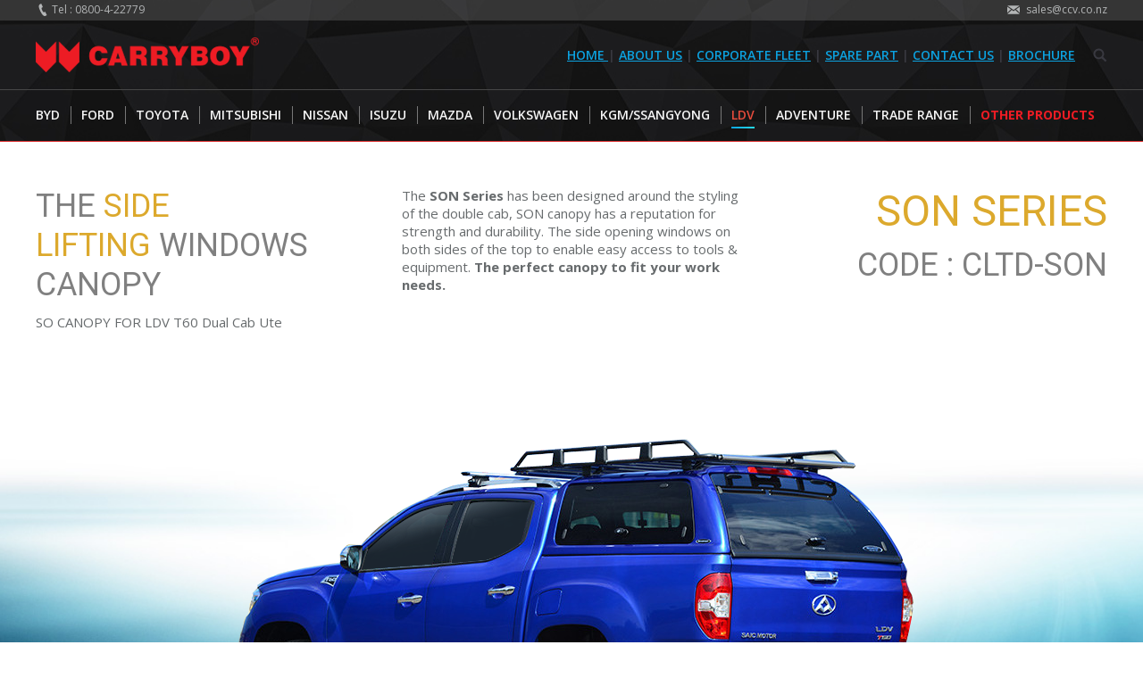

--- FILE ---
content_type: text/html; charset=UTF-8
request_url: https://www.carryboy.co.nz/ldv-t60/
body_size: 14344
content:
<!DOCTYPE html>
<!--[if lt IE 10 ]>
<html lang="en-US" class="old-ie no-js">
<![endif]-->
<!--[if !(IE 6) | !(IE 7) | !(IE 8)  ]><!-->
<html lang="en-US" class="no-js">
<!--<![endif]-->
<head>
	<meta charset="UTF-8" />
		<meta name="viewport" content="width=device-width, initial-scale=1, maximum-scale=1">
		<link rel="profile" href="https://gmpg.org/xfn/11" />
	<link rel="pingback" href="https://www.carryboy.co.nz/xmlrpc.php" />
	<!--[if IE]>
	<script src="//html5shiv.googlecode.com/svn/trunk/html5.js"></script>
	<![endif]-->
	<title>LDV T60 &#8211; CARRYBOY NEW ZEALAND | Ute Canopy, Canopies, Ute Service Bodies, Slidefloor, Ute Tray, Side Steps, Canopies Racks</title>
<script type="text/javascript">
function createCookie(a,d,b){if(b){var c=new Date;c.setTime(c.getTime()+864E5*b);b="; expires="+c.toGMTString()}else b="";document.cookie=a+"="+d+b+"; path=/"}function readCookie(a){a+="=";for(var d=document.cookie.split(";"),b=0;b<d.length;b++){for(var c=d[b];" "==c.charAt(0);)c=c.substring(1,c.length);if(0==c.indexOf(a))return c.substring(a.length,c.length)}return null}function eraseCookie(a){createCookie(a,"",-1)}
function areCookiesEnabled(){var a=!1;createCookie("testing","Hello",1);null!=readCookie("testing")&&(a=!0,eraseCookie("testing"));return a}(function(a){var d=readCookie("devicePixelRatio"),b=void 0===a.devicePixelRatio?1:a.devicePixelRatio;areCookiesEnabled()&&null==d&&(createCookie("devicePixelRatio",b,7),1!=b&&a.location.reload(!0))})(window);
</script><link rel="alternate" type="application/rss+xml" title="CARRYBOY NEW ZEALAND | Ute Canopy, Canopies, Ute Service Bodies, Slidefloor, Ute Tray, Side Steps, Canopies Racks &raquo; Feed" href="https://www.carryboy.co.nz/feed/" />
<link rel="alternate" type="application/rss+xml" title="CARRYBOY NEW ZEALAND | Ute Canopy, Canopies, Ute Service Bodies, Slidefloor, Ute Tray, Side Steps, Canopies Racks &raquo; Comments Feed" href="https://www.carryboy.co.nz/comments/feed/" />
		<script type="text/javascript">
			window._wpemojiSettings = {"baseUrl":"https:\/\/s.w.org\/images\/core\/emoji\/72x72\/","ext":".png","source":{"concatemoji":"https:\/\/www.carryboy.co.nz\/wp-includes\/js\/wp-emoji-release.min.js?ver=4.5.32"}};
			!function(e,o,t){var a,n,r;function i(e){var t=o.createElement("script");t.src=e,t.type="text/javascript",o.getElementsByTagName("head")[0].appendChild(t)}for(r=Array("simple","flag","unicode8","diversity"),t.supports={everything:!0,everythingExceptFlag:!0},n=0;n<r.length;n++)t.supports[r[n]]=function(e){var t,a,n=o.createElement("canvas"),r=n.getContext&&n.getContext("2d"),i=String.fromCharCode;if(!r||!r.fillText)return!1;switch(r.textBaseline="top",r.font="600 32px Arial",e){case"flag":return r.fillText(i(55356,56806,55356,56826),0,0),3e3<n.toDataURL().length;case"diversity":return r.fillText(i(55356,57221),0,0),a=(t=r.getImageData(16,16,1,1).data)[0]+","+t[1]+","+t[2]+","+t[3],r.fillText(i(55356,57221,55356,57343),0,0),a!=(t=r.getImageData(16,16,1,1).data)[0]+","+t[1]+","+t[2]+","+t[3];case"simple":return r.fillText(i(55357,56835),0,0),0!==r.getImageData(16,16,1,1).data[0];case"unicode8":return r.fillText(i(55356,57135),0,0),0!==r.getImageData(16,16,1,1).data[0]}return!1}(r[n]),t.supports.everything=t.supports.everything&&t.supports[r[n]],"flag"!==r[n]&&(t.supports.everythingExceptFlag=t.supports.everythingExceptFlag&&t.supports[r[n]]);t.supports.everythingExceptFlag=t.supports.everythingExceptFlag&&!t.supports.flag,t.DOMReady=!1,t.readyCallback=function(){t.DOMReady=!0},t.supports.everything||(a=function(){t.readyCallback()},o.addEventListener?(o.addEventListener("DOMContentLoaded",a,!1),e.addEventListener("load",a,!1)):(e.attachEvent("onload",a),o.attachEvent("onreadystatechange",function(){"complete"===o.readyState&&t.readyCallback()})),(a=t.source||{}).concatemoji?i(a.concatemoji):a.wpemoji&&a.twemoji&&(i(a.twemoji),i(a.wpemoji)))}(window,document,window._wpemojiSettings);
		</script>
		<style type="text/css">
img.wp-smiley,
img.emoji {
	display: inline !important;
	border: none !important;
	box-shadow: none !important;
	height: 1em !important;
	width: 1em !important;
	margin: 0 .07em !important;
	vertical-align: -0.1em !important;
	background: none !important;
	padding: 0 !important;
}
</style>
<link rel='stylesheet' id='layerslider-css'  href='https://www.carryboy.co.nz/wp-content/plugins/LayerSlider/static/css/layerslider.css?ver=5.6.8' type='text/css' media='all' />
<link rel='stylesheet' id='ls-google-fonts-css'  href='https://fonts.googleapis.com/css?family=Lato:100,300,regular,700,900%7COpen+Sans:300%7CIndie+Flower:regular%7COswald:300,regular,700&#038;subset=latin%2Clatin-ext' type='text/css' media='all' />
<link rel='stylesheet' id='contact-form-7-css'  href='https://www.carryboy.co.nz/wp-content/plugins/contact-form-7/includes/css/styles.css?ver=4.4.2' type='text/css' media='all' />
<link rel='stylesheet' id='js_composer_front-css'  href='https://www.carryboy.co.nz/wp-content/plugins/js_composer/assets/css/js_composer.min.css?ver=4.12' type='text/css' media='all' />
<link rel='stylesheet' id='dt-web-fonts-css'  href='https://fonts.googleapis.com/css?family=Open+Sans%3A400%2C600%2C700%7CRoboto&#038;ver=4.5.32' type='text/css' media='all' />
<link rel='stylesheet' id='dt-main-css'  href='https://www.carryboy.co.nz/wp-content/themes/dt-the7/css/main.min.css?ver=3.8.1' type='text/css' media='all' />
<!--[if lt IE 10]>
<link rel='stylesheet' id='dt-old-ie-css'  href='https://www.carryboy.co.nz/wp-content/themes/dt-the7/css/old-ie.css?ver=3.8.1' type='text/css' media='all' />
<![endif]-->
<link rel='stylesheet' id='dt-awsome-fonts-css'  href='https://www.carryboy.co.nz/wp-content/themes/dt-the7/fonts/FontAwesome/css/font-awesome.min.css?ver=3.8.1' type='text/css' media='all' />
<link rel='stylesheet' id='dt-fontello-css'  href='https://www.carryboy.co.nz/wp-content/themes/dt-the7/fonts/fontello/css/fontello.min.css?ver=3.8.1' type='text/css' media='all' />
<link rel='stylesheet' id='the7pt-static-css'  href='https://www.carryboy.co.nz/wp-content/themes/dt-the7/css/post-type.css?ver=3.8.1' type='text/css' media='all' />
<!--[if lt IE 10]>
<link rel='stylesheet' id='dt-custom-old-ie.less-css'  href='https://www.carryboy.co.nz/wp-content/uploads/wp-less/dt-the7/css/custom-old-ie-35cf3d3674.css?ver=3.8.1' type='text/css' media='all' />
<![endif]-->
<link rel='stylesheet' id='dt-custom.less-css'  href='https://www.carryboy.co.nz/wp-content/uploads/wp-less/dt-the7/css/custom-a241a7630c.css?ver=3.8.1' type='text/css' media='all' />
<link rel='stylesheet' id='dt-media.less-css'  href='https://www.carryboy.co.nz/wp-content/uploads/wp-less/dt-the7/css/media-aa9cb57e11.css?ver=3.8.1' type='text/css' media='all' />
<link rel='stylesheet' id='the7pt.less-css'  href='https://www.carryboy.co.nz/wp-content/uploads/wp-less/dt-the7/css/post-type-dynamic-aa9cb57e11.css?ver=3.8.1' type='text/css' media='all' />
<link rel='stylesheet' id='style-css'  href='https://www.carryboy.co.nz/wp-content/themes/dt-the7/style.css?ver=3.8.1' type='text/css' media='all' />
<style id='style-inline-css' type='text/css'>
/*breadcrumbs background color*/
.page-title .breadcrumbs {
background-color: rgba(0, 0, 0, 0.05);
}


/*-------------------------------------------------------------Visual composer */

/* change border  color */
.wpb_single_image .vc_box_border.vc_box_border_turquoise, .wpb_single_image .vc_box_border_circle.vc_box_border_turquoise{
background-color : #70948C; 
}

/*change button orage */
.vc_btn-orange, a.vc_btn-orange, button.vc_btn-orange {
background-color: #FF9B00;
}

/*change button red */
.myButton {
	-moz-box-shadow:inset 0px 39px 0px -24px #e67a73;
	-webkit-box-shadow:inset 0px 39px 0px -24px #e67a73;
	box-shadow:inset 0px 39px 0px -24px #e67a73;
	background-color:#e4685d;
	-moz-border-radius:4px;
	-webkit-border-radius:4px;
	border-radius:4px;
	border:1px solid #ffffff;
	display:inline-block;
	cursor:pointer;
	color:#ffffff;
	font-family:Arial;
	font-size:15px;
	padding:6px 15px;
	text-decoration:none;
	text-shadow:0px 1px 0px #b23e35;
}
.myButton:hover {
	background-color:#eb675e;
}
.myButton:active {
	position:relative;
	top:1px;
}

</style>
<link rel='stylesheet' id='bsf-Defaults-css'  href='https://www.carryboy.co.nz/wp-content/uploads/smile_fonts/Defaults/Defaults.css?ver=4.5.32' type='text/css' media='all' />
<link rel='stylesheet' id='ultimate-style-min-css'  href='https://www.carryboy.co.nz/wp-content/plugins/Ultimate_VC_Addons/assets/min-css/ultimate.min.css?ver=3.16.5' type='text/css' media='all' />
<link rel='stylesheet' id='cp-perfect-scroll-style-css'  href='https://www.carryboy.co.nz/wp-content/plugins/convertplug/modules/slide_in/../../admin/assets/css/perfect-scrollbar.min.css?ver=4.5.32' type='text/css' media='all' />
<script type='text/javascript'>
/* <![CDATA[ */
var slide_in = {"demo_dir":"https:\/\/www.carryboy.co.nz\/wp-content\/plugins\/convertplug\/modules\/slide_in\/assets\/demos"};
var smile_ajax = {"url":"https:\/\/www.carryboy.co.nz\/wp-admin\/admin-ajax.php"};
/* ]]> */
</script>
<script type='text/javascript' src='https://www.carryboy.co.nz/wp-includes/js/jquery/jquery.js?ver=1.12.4'></script>
<script type='text/javascript' src='https://www.carryboy.co.nz/wp-includes/js/jquery/jquery-migrate.min.js?ver=1.4.1'></script>
<script type='text/javascript' src='https://www.carryboy.co.nz/wp-content/plugins/LayerSlider/static/js/greensock.js?ver=1.11.8'></script>
<script type='text/javascript'>
/* <![CDATA[ */
var LS_Meta = {"v":"5.6.8"};
/* ]]> */
</script>
<script type='text/javascript' src='https://www.carryboy.co.nz/wp-content/plugins/LayerSlider/static/js/layerslider.kreaturamedia.jquery.js?ver=5.6.8'></script>
<script type='text/javascript' src='https://www.carryboy.co.nz/wp-content/plugins/LayerSlider/static/js/layerslider.transitions.js?ver=5.6.8'></script>
<script type='text/javascript'>
/* <![CDATA[ */
var dtLocal = {"themeUrl":"https:\/\/www.carryboy.co.nz\/wp-content\/themes\/dt-the7","passText":"To view this protected post, enter the password below:","moreButtonText":{"loading":"Loading..."},"postID":"2461","ajaxurl":"https:\/\/www.carryboy.co.nz\/wp-admin\/admin-ajax.php","contactNonce":"469a1efa1f","ajaxNonce":"e09aa30ad9","pageData":{"type":"page","template":"page","layout":null},"themeSettings":{"smoothScroll":"off","lazyLoading":false,"accentColor":{"mode":"gradient","color":["#0ca2e0","#27dde8"]},"floatingHeader":{"showAfter":140,"showMenu":true,"height":60,"logo":{"showLogo":false,"html":""}},"mobileHeader":{"firstSwitchPoint":1040,"secondSwitchPoint":800},"content":{"responsivenessTreshold":970,"textColor":"#676b6d","headerColor":"#262b2e"},"stripes":{"stripe1":{"textColor":"#676b6d","headerColor":"#262b2e"},"stripe2":{"textColor":"#ffffff","headerColor":"#ffffff"},"stripe3":{"textColor":"#262b2e","headerColor":"#262b2e"}}},"VCMobileScreenWidth":"768"};
/* ]]> */
</script>
<script type='text/javascript' src='https://www.carryboy.co.nz/wp-content/themes/dt-the7/js/above-the-fold.min.js?ver=3.8.1'></script>
<script type='text/javascript' src='https://www.carryboy.co.nz/wp-includes/js/jquery/ui/core.min.js?ver=1.11.4'></script>
<script type='text/javascript' src='https://www.carryboy.co.nz/wp-content/plugins/Ultimate_VC_Addons/assets/min-js/ultimate.min.js?ver=3.16.5'></script>
<meta name="generator" content="Powered by LayerSlider 5.6.8 - Multi-Purpose, Responsive, Parallax, Mobile-Friendly Slider Plugin for WordPress." />
<!-- LayerSlider updates and docs at: https://kreaturamedia.com/layerslider-responsive-wordpress-slider-plugin/ -->
<link rel='https://api.w.org/' href='https://www.carryboy.co.nz/wp-json/' />
<link rel="EditURI" type="application/rsd+xml" title="RSD" href="https://www.carryboy.co.nz/xmlrpc.php?rsd" />
<link rel="wlwmanifest" type="application/wlwmanifest+xml" href="https://www.carryboy.co.nz/wp-includes/wlwmanifest.xml" /> 
<meta name="generator" content="WordPress 4.5.32" />
<link rel="canonical" href="https://www.carryboy.co.nz/ldv-t60/" />
<link rel='shortlink' href='https://www.carryboy.co.nz/?p=2461' />
<link rel="alternate" type="application/json+oembed" href="https://www.carryboy.co.nz/wp-json/oembed/1.0/embed?url=https%3A%2F%2Fwww.carryboy.co.nz%2Fldv-t60%2F" />
<link rel="alternate" type="text/xml+oembed" href="https://www.carryboy.co.nz/wp-json/oembed/1.0/embed?url=https%3A%2F%2Fwww.carryboy.co.nz%2Fldv-t60%2F&#038;format=xml" />
<!-- Google Tag Manager -->
<script>(function(w,d,s,l,i){w[l]=w[l]||[];w[l].push({'gtm.start':
new Date().getTime(),event:'gtm.js'});var f=d.getElementsByTagName(s)[0],
j=d.createElement(s),dl=l!='dataLayer'?'&l='+l:'';j.async=true;j.src=
'https://www.googletagmanager.com/gtm.js?id='+i+dl;f.parentNode.insertBefore(j,f);
})(window,document,'script','dataLayer','GTM-5C3X6S49');</script>
<!-- End Google Tag Manager --><meta property="og:site_name" content="CARRYBOY NEW ZEALAND | Ute Canopy, Canopies, Ute Service Bodies, Slidefloor, Ute Tray, Side Steps, Canopies Racks" />
<meta property="og:title" content="LDV T60" />
<meta property="og:url" content="https://www.carryboy.co.nz/ldv-t60/" />
<meta property="og:type" content="article" />
<meta name="generator" content="Powered by Visual Composer - drag and drop page builder for WordPress."/>
<!--[if lte IE 9]><link rel="stylesheet" type="text/css" href="https://www.carryboy.co.nz/wp-content/plugins/js_composer/assets/css/vc_lte_ie9.min.css" media="screen"><![endif]--><!--[if IE  8]><link rel="stylesheet" type="text/css" href="https://www.carryboy.co.nz/wp-content/plugins/js_composer/assets/css/vc-ie8.min.css" media="screen"><![endif]--><script type="text/javascript">
jQuery(function($) {
	var $window = $(window),
		$load = $("#load");
	
	$window.removeLoading = setTimeout(function() {
		$load.addClass("loader-removed").fadeOut(500);
	}, 500);
	
	$window.one("dt.removeLoading", function() {
		if (!$load.hasClass("loader-removed")) {
			clearTimeout($window.removeLoading);
			$("#load").addClass("loader-removed").fadeOut(500);
		}
	});
});
</script>
<!-- icon -->
<link rel="icon" href="https://www.carryboy.co.nz/wp-content/uploads/2016/06/icon_logo.ico" type="image/x-icon" />
<link rel="shortcut icon" href="https://www.carryboy.co.nz/wp-content/uploads/2016/06/icon_logo.ico" type="image/x-icon" />
<noscript><style type="text/css"> .wpb_animate_when_almost_visible { opacity: 1; }</style></noscript><script>
  (function(i,s,o,g,r,a,m){i['GoogleAnalyticsObject']=r;i[r]=i[r]||function(){
  (i[r].q=i[r].q||[]).push(arguments)},i[r].l=1*new Date();a=s.createElement(o),
  m=s.getElementsByTagName(o)[0];a.async=1;a.src=g;m.parentNode.insertBefore(a,m)
  })(window,document,'script','https://www.google-analytics.com/analytics.js','ga');

  ga('create', 'UA-33157196-4', 'auto');
  ga('send', 'pageview');

</script></head>
<body class="page page-id-2461 page-template-default small-hover-icons click-effect-on-img overlay-cursor-on accent-gradient srcset-enabled btn-material custom-btn-color custom-btn-hover-color filter-style-ios contact-form-minimal large-fancy-datas accent-bullets bold-icons phantom-fade phantom-line-decoration phantom-logo-off floating-mobile-menu-icon top-header first-switch-logo-center first-switch-menu-left second-switch-logo-center second-switch-menu-left layzr-loading-on wpb-js-composer js-comp-ver-4.12 vc_responsive semitransparent-portfolio-icons album-minuatures-style-2">

<div id="page">


<div class="masthead classic-header left full-width-line widgets full-height dividers line-decoration dt-parent-menu-clickable show-mobile-logo" role="banner">

			<div class="top-bar solid-bg">
			<div class="mini-widgets"><span class="mini-contacts phone show-on-desktop near-logo-first-switch in-menu-second-switch">Tel : 0800-4-22779</span></div>			<div class="mini-widgets"><span class="mini-contacts email show-on-desktop near-logo-first-switch in-menu-second-switch"><a href="/cdn-cgi/l/email-protection" class="__cf_email__" data-cfemail="2754464b42546744445109444809495d">[email&#160;protected]</a></span></div>		</div>
	<header class="header-bar">

						<div class="branding">

					<a href="https://www.carryboy.co.nz/"><img class=" preload-me" src="https://www.carryboy.co.nz/wp-content/uploads/2016/06/carryboy-logo-2.png" srcset="https://www.carryboy.co.nz/wp-content/uploads/2016/06/carryboy-logo-2.png 250w" width="250" height="39"   sizes="250px" alt="CARRYBOY NEW ZEALAND | Ute Canopy, Canopies, Ute Service Bodies, Slidefloor, Ute Tray, Side Steps, Canopies Racks" /><img class="mobile-logo preload-me" src="https://www.carryboy.co.nz/wp-content/uploads/2016/06/carryboy-logo-4.png" srcset="https://www.carryboy.co.nz/wp-content/uploads/2016/06/carryboy-logo-4.png 239w" width="239" height="42"   sizes="239px" alt="CARRYBOY NEW ZEALAND | Ute Canopy, Canopies, Ute Service Bodies, Slidefloor, Ute Tray, Side Steps, Canopies Racks" /></a>
					<div id="site-title" class="assistive-text">CARRYBOY NEW ZEALAND | Ute Canopy, Canopies, Ute Service Bodies, Slidefloor, Ute Tray, Side Steps, Canopies Racks</div>
					<div id="site-description" class="assistive-text">Fiberglass Canopy And Accessories NEW ZEALAND</div>

					<div class="mini-widgets"></div>
					<div class="mini-widgets"><div class="text-area show-on-desktop near-logo-first-switch in-menu-second-switch"><p><a href="https://www.carryboy.co.nz"> HOME </a> | <a href="https://www.carryboy.co.nz/about-us/"> ABOUT US</a> | <a href="https://www.carryboy.co.nz/corporate-fleet/"target="_blank" > CORPORATE FLEET</a> | <a href="https://www.carryboy.co.nz/spare-parts/" target="_blank"> SPARE PART</a> | <a href="https://www.carryboy.co.nz/contact-us/"> CONTACT US</a> | <a href="https://www.carryboy.co.nz/download-brochure/"> BROCHURE</a></p>
</div><div class="mini-search show-on-desktop near-logo-first-switch near-logo-second-switch">	<form class="searchform" role="search" method="get" action="https://www.carryboy.co.nz/">
		<input type="text" class="field searchform-s" name="s" value="" placeholder="Type and hit enter &hellip;" />
				<input type="submit" class="assistive-text searchsubmit" value="Go!" />
		<a href="#go" id="trigger-overlay" class="submit text-disable">&nbsp;</a>
	</form></div></div>
				</div>
		<nav class="navigation">

			<ul id="primary-menu" class="main-nav underline-decoration upwards-line outside-item-remove-margin" role="menu"><li class="menu-item menu-item-type-custom menu-item-object-custom menu-item-has-children menu-item-4942 first has-children"><a href='#' data-level='1'><span class="menu-item-text"><span class="menu-text">BYD</span></span></a><ul class="sub-nav gradient-hover hover-style-click-bg level-arrows-on"><li class="menu-item menu-item-type-post_type menu-item-object-page menu-item-4940 first"><a href='https://www.carryboy.co.nz/byd-sr5-and-slr-canopy/' data-level='2'><span class="menu-item-text"><span class="menu-text">SR5 &#038; SLR CANOPY FOR BYD SHARK 6</span></span></a></li> <li class="menu-item menu-item-type-post_type menu-item-object-page menu-item-4941"><a href='https://www.carryboy.co.nz/byd-shark-6-canopy/' data-level='2'><span class="menu-item-text"><span class="menu-text">WM CANOPY FOR BYD SHARK 6</span></span></a></li> </ul></li> <li class="menu-item menu-item-type-custom menu-item-object-custom menu-item-has-children menu-item-174 has-children"><a href='#' data-level='1'><span class="menu-item-text"><span class="menu-text">FORD</span></span></a><ul class="sub-nav gradient-hover hover-style-click-bg level-arrows-on"><li class="menu-item menu-item-type-post_type menu-item-object-page menu-item-3698 first"><a href='https://www.carryboy.co.nz/ford-next-gen-zx-canopy/' data-level='2'><span class="menu-item-text"><span class="menu-text">ZX CANOPY FOR RANGER NEXT-GEN</span></span></a></li> <li class="menu-item menu-item-type-post_type menu-item-object-page menu-item-3515"><a href='https://www.carryboy.co.nz/ford-next-gen-slr-canopy/' data-level='2'><span class="menu-item-text"><span class="menu-text">SLR CANOPY FOR RANGER NEXT-GEN</span></span></a></li> <li class="menu-item menu-item-type-post_type menu-item-object-page menu-item-3335"><a href='https://www.carryboy.co.nz/ford-slr-canopy/' data-level='2'><span class="menu-item-text"><span class="menu-text">SLR CANOPY FOR RANGER (PX) 2012-2022</span></span></a></li> <li class="menu-item menu-item-type-post_type menu-item-object-page menu-item-3276"><a href='https://www.carryboy.co.nz/ford-sr5-canopy/' data-level='2'><span class="menu-item-text"><span class="menu-text">SR5 CANOPY FOR RANGER (PX) 2012-2022</span></span></a></li> <li class="menu-item menu-item-type-post_type menu-item-object-page menu-item-849"><a href='https://www.carryboy.co.nz/ford-ranger-px-2012-2016/' data-level='2'><span class="menu-item-text"><span class="menu-text">RANGER (PX) 2012-2022</span></span></a></li> <li class="menu-item menu-item-type-post_type menu-item-object-page menu-item-1193"><a href='https://www.carryboy.co.nz/ford-fgba-falcon/' data-level='2'><span class="menu-item-text"><span class="menu-text">FG/BA FALCON UTE</span></span></a></li> <li class="menu-item menu-item-type-post_type menu-item-object-page menu-item-4304"><a href='https://www.carryboy.co.nz/wm-canopy-for-ford-next-gen/' data-level='2'><span class="menu-item-text"><span class="menu-text">WM CANOPY FOR FORD RANGER</span></span></a></li> </ul></li> <li class="menu-item menu-item-type-custom menu-item-object-custom menu-item-has-children menu-item-160 has-children"><a href='#' data-level='1'><span class="menu-item-text"><span class="menu-text">TOYOTA</span></span></a><ul class="sub-nav gradient-hover hover-style-click-bg level-arrows-on"><li class="menu-item menu-item-type-post_type menu-item-object-page menu-item-3776 first"><a href='https://www.carryboy.co.nz/zx-canopy-new-hilux-2015-current/' data-level='2'><span class="menu-item-text"><span class="menu-text">ZX Canopy New Hilux 2015-Current</span></span></a></li> <li class="menu-item menu-item-type-post_type menu-item-object-page menu-item-3545"><a href='https://www.carryboy.co.nz/slr-canopy-new-hilux-2015-current/' data-level='2'><span class="menu-item-text"><span class="menu-text">SLR CANOPY FOR NEW HILUX 2015-Current</span></span></a></li> <li class="menu-item menu-item-type-post_type menu-item-object-page menu-item-3213"><a href='https://www.carryboy.co.nz/sr5-canopy-hilux-revo/' data-level='2'><span class="menu-item-text"><span class="menu-text">SR5 CANOPY FOR HILUX 2015-Current</span></span></a></li> <li class="menu-item menu-item-type-post_type menu-item-object-page menu-item-528"><a href='https://www.carryboy.co.nz/toyota-all-new-hilux-2015-2016/' data-level='2'><span class="menu-item-text"><span class="menu-text">ALL NEW HILUX 2015-CURRENT</span></span></a></li> <li class="menu-item menu-item-type-post_type menu-item-object-page menu-item-659"><a href='https://www.carryboy.co.nz/toyota-hilux-sr5/' data-level='2'><span class="menu-item-text"><span class="menu-text">HILUX SR5 2003-2014</span></span></a></li> <li class="menu-item menu-item-type-post_type menu-item-object-page menu-item-4351"><a href='https://www.carryboy.co.nz/wm-canopy-toyota-hilux/' data-level='2'><span class="menu-item-text"><span class="menu-text">WM CANOPY TOYOTA HILUX</span></span></a></li> </ul></li> <li class="menu-item menu-item-type-custom menu-item-object-custom menu-item-has-children menu-item-170 has-children"><a href='#' data-level='1'><span class="menu-item-text"><span class="menu-text">MITSUBISHI</span></span></a><ul class="sub-nav gradient-hover hover-style-click-bg level-arrows-on"><li class="menu-item menu-item-type-post_type menu-item-object-page menu-item-4274 first"><a href='https://www.carryboy.co.nz/all-new-mitsubishi-triton-2024/' data-level='2'><span class="menu-item-text"><span class="menu-text">TRITON 2024–Current SLR CANOPY</span></span></a></li> <li class="menu-item menu-item-type-post_type menu-item-object-page menu-item-3814"><a href='https://www.carryboy.co.nz/mitsubishi-triton-2024-current-sr5/' data-level='2'><span class="menu-item-text"><span class="menu-text">TRITON 2024-Current SR5 CANOPY</span></span></a></li> <li class="menu-item menu-item-type-post_type menu-item-object-page menu-item-3637"><a href='https://www.carryboy.co.nz/mitsubishi-triton-2019-current-slr/' data-level='2'><span class="menu-item-text"><span class="menu-text">TRITON 2019-2023 SLR CANOPY</span></span></a></li> <li class="menu-item menu-item-type-post_type menu-item-object-page menu-item-3250"><a href='https://www.carryboy.co.nz/mitsubishi-mq-triton-2020/' data-level='2'><span class="menu-item-text"><span class="menu-text">TRITON 2019-2023 SR5 CANOPY</span></span></a></li> <li class="menu-item menu-item-type-post_type menu-item-object-page menu-item-728"><a href='https://www.carryboy.co.nz/mitsubishi-mq-triton-2015/' data-level='2'><span class="menu-item-text"><span class="menu-text">TRITON (MQ) 2015-2018</span></span></a></li> <li class="menu-item menu-item-type-post_type menu-item-object-page menu-item-1554"><a href='https://www.carryboy.co.nz/mitsubishi-triton-mn-2009-2013/' data-level='2'><span class="menu-item-text"><span class="menu-text">TRITON (MN) 2009-2013</span></span></a></li> <li class="menu-item menu-item-type-post_type menu-item-object-page menu-item-1555"><a href='https://www.carryboy.co.nz/mitsubishi-triton-ml-2005-2009/' data-level='2'><span class="menu-item-text"><span class="menu-text">TRITON (ML) 2005-2009</span></span></a></li> <li class="menu-item menu-item-type-post_type menu-item-object-page menu-item-4335"><a href='https://www.carryboy.co.nz/wm-canopy-for-all-new-triton-2024/' data-level='2'><span class="menu-item-text"><span class="menu-text">WM CANOPY FOR TRITON</span></span></a></li> </ul></li> <li class="menu-item menu-item-type-custom menu-item-object-custom menu-item-has-children menu-item-166 has-children"><a href='#' data-level='1'><span class="menu-item-text"><span class="menu-text">NISSAN</span></span></a><ul class="sub-nav gradient-hover hover-style-click-bg level-arrows-on"><li class="menu-item menu-item-type-post_type menu-item-object-page menu-item-2847 first"><a href='https://www.carryboy.co.nz/new-nissan-navara/' data-level='2'><span class="menu-item-text"><span class="menu-text">NEW NAVARA 2020-CURRENT</span></span></a></li> <li class="menu-item menu-item-type-post_type menu-item-object-page menu-item-782"><a href='https://www.carryboy.co.nz/nissan-np300/' data-level='2'><span class="menu-item-text"><span class="menu-text">NAVARA NP300 2015-2019</span></span></a></li> <li class="menu-item menu-item-type-post_type menu-item-object-page menu-item-1445"><a href='https://www.carryboy.co.nz/nissan-navara-d40/' data-level='2'><span class="menu-item-text"><span class="menu-text">NAVARA D40 2005-2015</span></span></a></li> <li class="menu-item menu-item-type-post_type menu-item-object-page menu-item-1620"><a href='https://www.carryboy.co.nz/nissan-navara-1988-2008/' data-level='2'><span class="menu-item-text"><span class="menu-text">NAVARA D22</span></span></a></li> </ul></li> <li class="menu-item menu-item-type-custom menu-item-object-custom menu-item-has-children menu-item-164 has-children"><a href='#' data-level='1'><span class="menu-item-text"><span class="menu-text">ISUZU</span></span></a><ul class="sub-nav gradient-hover hover-style-click-bg level-arrows-on"><li class="menu-item menu-item-type-post_type menu-item-object-page menu-item-3775 first"><a href='https://www.carryboy.co.nz/zx-canopy-for-all-new-isuzu-d-max/' data-level='2'><span class="menu-item-text"><span class="menu-text">ZX CANOPY FOR All NEW ISUZU D-MAX</span></span></a></li> <li class="menu-item menu-item-type-post_type menu-item-object-page menu-item-2848"><a href='https://www.carryboy.co.nz/isuzu-dmax-2021-canopy/' data-level='2'><span class="menu-item-text"><span class="menu-text">ALL NEW DMAX 2020-CURRENT</span></span></a></li> <li class="menu-item menu-item-type-post_type menu-item-object-page menu-item-1240"><a href='https://www.carryboy.co.nz/isuzu-d-max-rt-50/' data-level='2'><span class="menu-item-text"><span class="menu-text">D-MAX (RT-50) 2012-2019</span></span></a></li> <li class="menu-item menu-item-type-post_type menu-item-object-page menu-item-1366"><a href='https://www.carryboy.co.nz/isuzu-d-max-2010/' data-level='2'><span class="menu-item-text"><span class="menu-text">D-MAX (2009-2011)</span></span></a></li> <li class="menu-item menu-item-type-post_type menu-item-object-page menu-item-4388"><a href='https://www.carryboy.co.nz/wm-canopy-isuzu-d-max-rt50/' data-level='2'><span class="menu-item-text"><span class="menu-text">WM CANOPY ISUZU D-MAX RT50</span></span></a></li> </ul></li> <li class="menu-item menu-item-type-custom menu-item-object-custom menu-item-has-children menu-item-171 has-children"><a href='#' data-level='1'><span class="menu-item-text"><span class="menu-text">MAZDA</span></span></a><ul class="sub-nav gradient-hover hover-style-click-bg level-arrows-on"><li class="menu-item menu-item-type-post_type menu-item-object-page menu-item-3219 first"><a href='https://www.carryboy.co.nz/all-new-mazda-bt-50-current/' data-level='2'><span class="menu-item-text"><span class="menu-text">ALL NEW MAZDA BT-50 2021-CURRENT</span></span></a></li> <li class="menu-item menu-item-type-post_type menu-item-object-page menu-item-1283"><a href='https://www.carryboy.co.nz/mazda-bt-50-b32p/' data-level='2'><span class="menu-item-text"><span class="menu-text">BT-50 (B32P) 2012-2020</span></span></a></li> <li class="menu-item menu-item-type-post_type menu-item-object-page menu-item-1316"><a href='https://www.carryboy.co.nz/mazda-bt-50-b3000/' data-level='2'><span class="menu-item-text"><span class="menu-text">BT-50 (B3000)</span></span></a></li> <li class="menu-item menu-item-type-post_type menu-item-object-page menu-item-4387"><a href='https://www.carryboy.co.nz/wm-canopy-mazda-bt50-pro/' data-level='2'><span class="menu-item-text"><span class="menu-text">WM CANOPY MAZDA BT50 PRO</span></span></a></li> </ul></li> <li class="menu-item menu-item-type-custom menu-item-object-custom menu-item-has-children menu-item-3844 has-children"><a href='#' data-level='1'><span class="menu-item-text"><span class="menu-text">VOLKSWAGEN</span></span></a><ul class="sub-nav gradient-hover hover-style-click-bg level-arrows-on"><li class="menu-item menu-item-type-post_type menu-item-object-page menu-item-3843 first"><a href='https://www.carryboy.co.nz/sr5-canopy-new-volkswagen-amarok/' data-level='2'><span class="menu-item-text"><span class="menu-text">SR5 CANOPY NEW VOLKSWAGEN AMAROK 2023-Current</span></span></a></li> <li class="menu-item menu-item-type-post_type menu-item-object-page menu-item-976"><a href='https://www.carryboy.co.nz/volkwagen-amarok/' data-level='2'><span class="menu-item-text"><span class="menu-text">VOLKWAGEN AMAROK 2010-2022</span></span></a></li> </ul></li> <li class="menu-item menu-item-type-custom menu-item-object-custom menu-item-has-children menu-item-180 has-children"><a href='#' data-level='1'><span class="menu-item-text"><span class="menu-text">KGM/SSANGYONG</span></span></a><ul class="sub-nav gradient-hover hover-style-click-bg level-arrows-on"><li class="menu-item menu-item-type-post_type menu-item-object-page menu-item-2525 first"><a href='https://www.carryboy.co.nz/ssangyong-rhino-canopy/' data-level='2'><span class="menu-item-text"><span class="menu-text">KGM Musso/SSANGYONG RHINO 2018-Current</span></span></a></li> <li class="menu-item menu-item-type-post_type menu-item-object-page menu-item-907"><a href='https://www.carryboy.co.nz/ssangyong-actyon-2012/' data-level='2'><span class="menu-item-text"><span class="menu-text">SSANGYONG ACTYON 2012-2018</span></span></a></li> <li class="menu-item menu-item-type-post_type menu-item-object-page menu-item-921"><a href='https://www.carryboy.co.nz/ssangyong-actyon/' data-level='2'><span class="menu-item-text"><span class="menu-text">SSANGYONG ACTYON 2005-2011</span></span></a></li> </ul></li> <li class="menu-item menu-item-type-custom menu-item-object-custom current-menu-ancestor current-menu-parent menu-item-has-children menu-item-2526 act has-children"><a href='#' data-level='1'><span class="menu-item-text"><span class="menu-text">LDV</span></span></a><ul class="sub-nav gradient-hover hover-style-click-bg level-arrows-on"><li class="menu-item menu-item-type-post_type menu-item-object-page current-menu-item page_item page-item-2461 current_page_item menu-item-2523 act first"><a href='https://www.carryboy.co.nz/ldv-t60/' data-level='2'><span class="menu-item-text"><span class="menu-text">LDV T60</span></span></a></li> </ul></li> <li class="menu-item menu-item-type-custom menu-item-object-custom menu-item-has-children menu-item-4801 has-children"><a href='#' data-level='1'><span class="menu-item-text"><span class="menu-text">Adventure</span></span></a><ul class="sub-nav gradient-hover hover-style-click-bg level-arrows-on"><li class="menu-item menu-item-type-post_type menu-item-object-page menu-item-3877 first"><a href='https://www.carryboy.co.nz/motorhome/' data-level='2'><span class="menu-item-text"><span class="menu-text">MOTORHOME</span></span></a></li> <li class="menu-item menu-item-type-post_type menu-item-object-page menu-item-4800"><a href='https://www.carryboy.co.nz/nomad-canopy/' data-level='2'><span class="menu-item-text"><span class="menu-text">NOMAD CANOPY</span></span></a></li> </ul></li> <li class="menu-item menu-item-type-custom menu-item-object-custom menu-item-has-children menu-item-4237 has-children"><a href='#' data-level='1'><span class="menu-item-text"><span class="menu-text">TRADE RANGE</span></span></a><ul class="sub-nav gradient-hover hover-style-click-bg level-arrows-on"><li class="menu-item menu-item-type-post_type menu-item-object-page menu-item-3087 first"><a href='https://www.carryboy.co.nz/trade-range/' data-level='2'><span class="menu-item-text"><span class="menu-text">TRADE RANGE</span></span></a></li> <li class="menu-item menu-item-type-post_type menu-item-object-page menu-item-1686"><a href='https://www.carryboy.co.nz/work-man-canopy/' data-level='2'><span class="menu-item-text"><span class="menu-text">WORKMAN CANOPY</span></span></a></li> <li class="menu-item menu-item-type-post_type menu-item-object-page menu-item-4746"><a href='https://www.carryboy.co.nz/emergency-vehicles/' data-level='2'><span class="menu-item-text"><span class="menu-text">EMERGENCY Vehicles</span></span></a></li> <li class="menu-item menu-item-type-post_type menu-item-object-page menu-item-1791"><a href='https://www.carryboy.co.nz/aluminium-trays/' data-level='2'><span class="menu-item-text"><span class="menu-text">ALUMINIUM TRAYS</span></span></a></li> <li class="menu-item menu-item-type-post_type menu-item-object-page menu-item-2126"><a href='https://www.carryboy.co.nz/tradesman-body-units/' data-level='2'><span class="menu-item-text"><span class="menu-text">SERVICE BODY UNITS</span></span></a></li> </ul></li> <li class="menu-item menu-item-type-custom menu-item-object-custom menu-item-has-children menu-item-179 has-children"><a href='#' data-level='1'><span class="menu-item-text"><span class="menu-text"><strong><span style="color: #ed1c24"> OTHER PRODUCTS</span></strong></span></span></a><ul class="sub-nav gradient-hover hover-style-click-bg level-arrows-on"><li class="menu-item menu-item-type-custom menu-item-object-custom menu-item-has-children menu-item-159 first has-children"><a href='#' data-level='2'><span class="menu-item-text"><span class="menu-text">HOLDEN</span></span></a><ul class="sub-nav gradient-hover hover-style-click-bg level-arrows-on"><li class="menu-item menu-item-type-post_type menu-item-object-page menu-item-1043 first"><a href='https://www.carryboy.co.nz/holden-colorado-gmi700/' data-level='3'><span class="menu-item-text"><span class="menu-text">COLORADO (GMI700) 2012-2021</span></span></a></li> <li class="menu-item menu-item-type-post_type menu-item-object-page menu-item-1120"><a href='https://www.carryboy.co.nz/holden-vevf-ute-2008-2013/' data-level='3'><span class="menu-item-text"><span class="menu-text">VE/VF UTE 2008-2013</span></span></a></li> </ul></li> <li class="menu-item menu-item-type-custom menu-item-object-custom menu-item-has-children menu-item-2528 has-children"><a href='#' data-level='2'><span class="menu-item-text"><span class="menu-text">BENZ</span></span></a><ul class="sub-nav gradient-hover hover-style-click-bg level-arrows-on"><li class="menu-item menu-item-type-post_type menu-item-object-page menu-item-2524 first"><a href='https://www.carryboy.co.nz/mercedes-benz-x-class-canopy/' data-level='3'><span class="menu-item-text"><span class="menu-text">X-CLASS</span></span></a></li> </ul></li> <li class="menu-item menu-item-type-post_type menu-item-object-page menu-item-680"><a href='https://www.carryboy.co.nz/accessories/' data-level='2'><span class="menu-item-text"><span class="menu-text">ACCESSORIES</span></span></a></li> <li class="menu-item menu-item-type-post_type menu-item-object-page menu-item-2984"><a href='https://www.carryboy.co.nz/slide-floor/' data-level='2'><span class="menu-item-text"><span class="menu-text">SLIDE FLOOR</span></span></a></li> <li class="menu-item menu-item-type-post_type menu-item-object-page menu-item-2308"><a href='https://www.carryboy.co.nz/sport-hard-tonneau-cover/' data-level='2'><span class="menu-item-text"><span class="menu-text">SPORT LID</span></span></a></li> <li class="menu-item menu-item-type-post_type menu-item-object-page menu-item-1951"><a href='https://www.carryboy.co.nz/cargo-box/' data-level='2'><span class="menu-item-text"><span class="menu-text">CARGOBOX</span></span></a></li> <li class="menu-item menu-item-type-post_type menu-item-object-page menu-item-4869"><a href='https://www.carryboy.co.nz/kiosk/' data-level='2'><span class="menu-item-text"><span class="menu-text">KIOSK</span></span></a></li> </ul></li> </ul>
			
		</nav>

	</header>

</div><div class='dt-close-mobile-menu-icon'><span></span></div>
<div class='dt-mobile-header'>
	<ul id="mobile-menu" class="mobile-main-nav" role="menu">
		<li class="menu-item menu-item-type-custom menu-item-object-custom menu-item-has-children menu-item-4942 first has-children"><a href='#' data-level='1'><span class="menu-item-text"><span class="menu-text">BYD</span></span></a><ul class="sub-nav gradient-hover hover-style-click-bg level-arrows-on"><li class="menu-item menu-item-type-post_type menu-item-object-page menu-item-4940 first"><a href='https://www.carryboy.co.nz/byd-sr5-and-slr-canopy/' data-level='2'><span class="menu-item-text"><span class="menu-text">SR5 &#038; SLR CANOPY FOR BYD SHARK 6</span></span></a></li> <li class="menu-item menu-item-type-post_type menu-item-object-page menu-item-4941"><a href='https://www.carryboy.co.nz/byd-shark-6-canopy/' data-level='2'><span class="menu-item-text"><span class="menu-text">WM CANOPY FOR BYD SHARK 6</span></span></a></li> </ul></li> <li class="menu-item menu-item-type-custom menu-item-object-custom menu-item-has-children menu-item-174 has-children"><a href='#' data-level='1'><span class="menu-item-text"><span class="menu-text">FORD</span></span></a><ul class="sub-nav gradient-hover hover-style-click-bg level-arrows-on"><li class="menu-item menu-item-type-post_type menu-item-object-page menu-item-3698 first"><a href='https://www.carryboy.co.nz/ford-next-gen-zx-canopy/' data-level='2'><span class="menu-item-text"><span class="menu-text">ZX CANOPY FOR RANGER NEXT-GEN</span></span></a></li> <li class="menu-item menu-item-type-post_type menu-item-object-page menu-item-3515"><a href='https://www.carryboy.co.nz/ford-next-gen-slr-canopy/' data-level='2'><span class="menu-item-text"><span class="menu-text">SLR CANOPY FOR RANGER NEXT-GEN</span></span></a></li> <li class="menu-item menu-item-type-post_type menu-item-object-page menu-item-3335"><a href='https://www.carryboy.co.nz/ford-slr-canopy/' data-level='2'><span class="menu-item-text"><span class="menu-text">SLR CANOPY FOR RANGER (PX) 2012-2022</span></span></a></li> <li class="menu-item menu-item-type-post_type menu-item-object-page menu-item-3276"><a href='https://www.carryboy.co.nz/ford-sr5-canopy/' data-level='2'><span class="menu-item-text"><span class="menu-text">SR5 CANOPY FOR RANGER (PX) 2012-2022</span></span></a></li> <li class="menu-item menu-item-type-post_type menu-item-object-page menu-item-849"><a href='https://www.carryboy.co.nz/ford-ranger-px-2012-2016/' data-level='2'><span class="menu-item-text"><span class="menu-text">RANGER (PX) 2012-2022</span></span></a></li> <li class="menu-item menu-item-type-post_type menu-item-object-page menu-item-1193"><a href='https://www.carryboy.co.nz/ford-fgba-falcon/' data-level='2'><span class="menu-item-text"><span class="menu-text">FG/BA FALCON UTE</span></span></a></li> <li class="menu-item menu-item-type-post_type menu-item-object-page menu-item-4304"><a href='https://www.carryboy.co.nz/wm-canopy-for-ford-next-gen/' data-level='2'><span class="menu-item-text"><span class="menu-text">WM CANOPY FOR FORD RANGER</span></span></a></li> </ul></li> <li class="menu-item menu-item-type-custom menu-item-object-custom menu-item-has-children menu-item-160 has-children"><a href='#' data-level='1'><span class="menu-item-text"><span class="menu-text">TOYOTA</span></span></a><ul class="sub-nav gradient-hover hover-style-click-bg level-arrows-on"><li class="menu-item menu-item-type-post_type menu-item-object-page menu-item-3776 first"><a href='https://www.carryboy.co.nz/zx-canopy-new-hilux-2015-current/' data-level='2'><span class="menu-item-text"><span class="menu-text">ZX Canopy New Hilux 2015-Current</span></span></a></li> <li class="menu-item menu-item-type-post_type menu-item-object-page menu-item-3545"><a href='https://www.carryboy.co.nz/slr-canopy-new-hilux-2015-current/' data-level='2'><span class="menu-item-text"><span class="menu-text">SLR CANOPY FOR NEW HILUX 2015-Current</span></span></a></li> <li class="menu-item menu-item-type-post_type menu-item-object-page menu-item-3213"><a href='https://www.carryboy.co.nz/sr5-canopy-hilux-revo/' data-level='2'><span class="menu-item-text"><span class="menu-text">SR5 CANOPY FOR HILUX 2015-Current</span></span></a></li> <li class="menu-item menu-item-type-post_type menu-item-object-page menu-item-528"><a href='https://www.carryboy.co.nz/toyota-all-new-hilux-2015-2016/' data-level='2'><span class="menu-item-text"><span class="menu-text">ALL NEW HILUX 2015-CURRENT</span></span></a></li> <li class="menu-item menu-item-type-post_type menu-item-object-page menu-item-659"><a href='https://www.carryboy.co.nz/toyota-hilux-sr5/' data-level='2'><span class="menu-item-text"><span class="menu-text">HILUX SR5 2003-2014</span></span></a></li> <li class="menu-item menu-item-type-post_type menu-item-object-page menu-item-4351"><a href='https://www.carryboy.co.nz/wm-canopy-toyota-hilux/' data-level='2'><span class="menu-item-text"><span class="menu-text">WM CANOPY TOYOTA HILUX</span></span></a></li> </ul></li> <li class="menu-item menu-item-type-custom menu-item-object-custom menu-item-has-children menu-item-170 has-children"><a href='#' data-level='1'><span class="menu-item-text"><span class="menu-text">MITSUBISHI</span></span></a><ul class="sub-nav gradient-hover hover-style-click-bg level-arrows-on"><li class="menu-item menu-item-type-post_type menu-item-object-page menu-item-4274 first"><a href='https://www.carryboy.co.nz/all-new-mitsubishi-triton-2024/' data-level='2'><span class="menu-item-text"><span class="menu-text">TRITON 2024–Current SLR CANOPY</span></span></a></li> <li class="menu-item menu-item-type-post_type menu-item-object-page menu-item-3814"><a href='https://www.carryboy.co.nz/mitsubishi-triton-2024-current-sr5/' data-level='2'><span class="menu-item-text"><span class="menu-text">TRITON 2024-Current SR5 CANOPY</span></span></a></li> <li class="menu-item menu-item-type-post_type menu-item-object-page menu-item-3637"><a href='https://www.carryboy.co.nz/mitsubishi-triton-2019-current-slr/' data-level='2'><span class="menu-item-text"><span class="menu-text">TRITON 2019-2023 SLR CANOPY</span></span></a></li> <li class="menu-item menu-item-type-post_type menu-item-object-page menu-item-3250"><a href='https://www.carryboy.co.nz/mitsubishi-mq-triton-2020/' data-level='2'><span class="menu-item-text"><span class="menu-text">TRITON 2019-2023 SR5 CANOPY</span></span></a></li> <li class="menu-item menu-item-type-post_type menu-item-object-page menu-item-728"><a href='https://www.carryboy.co.nz/mitsubishi-mq-triton-2015/' data-level='2'><span class="menu-item-text"><span class="menu-text">TRITON (MQ) 2015-2018</span></span></a></li> <li class="menu-item menu-item-type-post_type menu-item-object-page menu-item-1554"><a href='https://www.carryboy.co.nz/mitsubishi-triton-mn-2009-2013/' data-level='2'><span class="menu-item-text"><span class="menu-text">TRITON (MN) 2009-2013</span></span></a></li> <li class="menu-item menu-item-type-post_type menu-item-object-page menu-item-1555"><a href='https://www.carryboy.co.nz/mitsubishi-triton-ml-2005-2009/' data-level='2'><span class="menu-item-text"><span class="menu-text">TRITON (ML) 2005-2009</span></span></a></li> <li class="menu-item menu-item-type-post_type menu-item-object-page menu-item-4335"><a href='https://www.carryboy.co.nz/wm-canopy-for-all-new-triton-2024/' data-level='2'><span class="menu-item-text"><span class="menu-text">WM CANOPY FOR TRITON</span></span></a></li> </ul></li> <li class="menu-item menu-item-type-custom menu-item-object-custom menu-item-has-children menu-item-166 has-children"><a href='#' data-level='1'><span class="menu-item-text"><span class="menu-text">NISSAN</span></span></a><ul class="sub-nav gradient-hover hover-style-click-bg level-arrows-on"><li class="menu-item menu-item-type-post_type menu-item-object-page menu-item-2847 first"><a href='https://www.carryboy.co.nz/new-nissan-navara/' data-level='2'><span class="menu-item-text"><span class="menu-text">NEW NAVARA 2020-CURRENT</span></span></a></li> <li class="menu-item menu-item-type-post_type menu-item-object-page menu-item-782"><a href='https://www.carryboy.co.nz/nissan-np300/' data-level='2'><span class="menu-item-text"><span class="menu-text">NAVARA NP300 2015-2019</span></span></a></li> <li class="menu-item menu-item-type-post_type menu-item-object-page menu-item-1445"><a href='https://www.carryboy.co.nz/nissan-navara-d40/' data-level='2'><span class="menu-item-text"><span class="menu-text">NAVARA D40 2005-2015</span></span></a></li> <li class="menu-item menu-item-type-post_type menu-item-object-page menu-item-1620"><a href='https://www.carryboy.co.nz/nissan-navara-1988-2008/' data-level='2'><span class="menu-item-text"><span class="menu-text">NAVARA D22</span></span></a></li> </ul></li> <li class="menu-item menu-item-type-custom menu-item-object-custom menu-item-has-children menu-item-164 has-children"><a href='#' data-level='1'><span class="menu-item-text"><span class="menu-text">ISUZU</span></span></a><ul class="sub-nav gradient-hover hover-style-click-bg level-arrows-on"><li class="menu-item menu-item-type-post_type menu-item-object-page menu-item-3775 first"><a href='https://www.carryboy.co.nz/zx-canopy-for-all-new-isuzu-d-max/' data-level='2'><span class="menu-item-text"><span class="menu-text">ZX CANOPY FOR All NEW ISUZU D-MAX</span></span></a></li> <li class="menu-item menu-item-type-post_type menu-item-object-page menu-item-2848"><a href='https://www.carryboy.co.nz/isuzu-dmax-2021-canopy/' data-level='2'><span class="menu-item-text"><span class="menu-text">ALL NEW DMAX 2020-CURRENT</span></span></a></li> <li class="menu-item menu-item-type-post_type menu-item-object-page menu-item-1240"><a href='https://www.carryboy.co.nz/isuzu-d-max-rt-50/' data-level='2'><span class="menu-item-text"><span class="menu-text">D-MAX (RT-50) 2012-2019</span></span></a></li> <li class="menu-item menu-item-type-post_type menu-item-object-page menu-item-1366"><a href='https://www.carryboy.co.nz/isuzu-d-max-2010/' data-level='2'><span class="menu-item-text"><span class="menu-text">D-MAX (2009-2011)</span></span></a></li> <li class="menu-item menu-item-type-post_type menu-item-object-page menu-item-4388"><a href='https://www.carryboy.co.nz/wm-canopy-isuzu-d-max-rt50/' data-level='2'><span class="menu-item-text"><span class="menu-text">WM CANOPY ISUZU D-MAX RT50</span></span></a></li> </ul></li> <li class="menu-item menu-item-type-custom menu-item-object-custom menu-item-has-children menu-item-171 has-children"><a href='#' data-level='1'><span class="menu-item-text"><span class="menu-text">MAZDA</span></span></a><ul class="sub-nav gradient-hover hover-style-click-bg level-arrows-on"><li class="menu-item menu-item-type-post_type menu-item-object-page menu-item-3219 first"><a href='https://www.carryboy.co.nz/all-new-mazda-bt-50-current/' data-level='2'><span class="menu-item-text"><span class="menu-text">ALL NEW MAZDA BT-50 2021-CURRENT</span></span></a></li> <li class="menu-item menu-item-type-post_type menu-item-object-page menu-item-1283"><a href='https://www.carryboy.co.nz/mazda-bt-50-b32p/' data-level='2'><span class="menu-item-text"><span class="menu-text">BT-50 (B32P) 2012-2020</span></span></a></li> <li class="menu-item menu-item-type-post_type menu-item-object-page menu-item-1316"><a href='https://www.carryboy.co.nz/mazda-bt-50-b3000/' data-level='2'><span class="menu-item-text"><span class="menu-text">BT-50 (B3000)</span></span></a></li> <li class="menu-item menu-item-type-post_type menu-item-object-page menu-item-4387"><a href='https://www.carryboy.co.nz/wm-canopy-mazda-bt50-pro/' data-level='2'><span class="menu-item-text"><span class="menu-text">WM CANOPY MAZDA BT50 PRO</span></span></a></li> </ul></li> <li class="menu-item menu-item-type-custom menu-item-object-custom menu-item-has-children menu-item-3844 has-children"><a href='#' data-level='1'><span class="menu-item-text"><span class="menu-text">VOLKSWAGEN</span></span></a><ul class="sub-nav gradient-hover hover-style-click-bg level-arrows-on"><li class="menu-item menu-item-type-post_type menu-item-object-page menu-item-3843 first"><a href='https://www.carryboy.co.nz/sr5-canopy-new-volkswagen-amarok/' data-level='2'><span class="menu-item-text"><span class="menu-text">SR5 CANOPY NEW VOLKSWAGEN AMAROK 2023-Current</span></span></a></li> <li class="menu-item menu-item-type-post_type menu-item-object-page menu-item-976"><a href='https://www.carryboy.co.nz/volkwagen-amarok/' data-level='2'><span class="menu-item-text"><span class="menu-text">VOLKWAGEN AMAROK 2010-2022</span></span></a></li> </ul></li> <li class="menu-item menu-item-type-custom menu-item-object-custom menu-item-has-children menu-item-180 has-children"><a href='#' data-level='1'><span class="menu-item-text"><span class="menu-text">KGM/SSANGYONG</span></span></a><ul class="sub-nav gradient-hover hover-style-click-bg level-arrows-on"><li class="menu-item menu-item-type-post_type menu-item-object-page menu-item-2525 first"><a href='https://www.carryboy.co.nz/ssangyong-rhino-canopy/' data-level='2'><span class="menu-item-text"><span class="menu-text">KGM Musso/SSANGYONG RHINO 2018-Current</span></span></a></li> <li class="menu-item menu-item-type-post_type menu-item-object-page menu-item-907"><a href='https://www.carryboy.co.nz/ssangyong-actyon-2012/' data-level='2'><span class="menu-item-text"><span class="menu-text">SSANGYONG ACTYON 2012-2018</span></span></a></li> <li class="menu-item menu-item-type-post_type menu-item-object-page menu-item-921"><a href='https://www.carryboy.co.nz/ssangyong-actyon/' data-level='2'><span class="menu-item-text"><span class="menu-text">SSANGYONG ACTYON 2005-2011</span></span></a></li> </ul></li> <li class="menu-item menu-item-type-custom menu-item-object-custom current-menu-ancestor current-menu-parent menu-item-has-children menu-item-2526 act has-children"><a href='#' data-level='1'><span class="menu-item-text"><span class="menu-text">LDV</span></span></a><ul class="sub-nav gradient-hover hover-style-click-bg level-arrows-on"><li class="menu-item menu-item-type-post_type menu-item-object-page current-menu-item page_item page-item-2461 current_page_item menu-item-2523 act first"><a href='https://www.carryboy.co.nz/ldv-t60/' data-level='2'><span class="menu-item-text"><span class="menu-text">LDV T60</span></span></a></li> </ul></li> <li class="menu-item menu-item-type-custom menu-item-object-custom menu-item-has-children menu-item-4801 has-children"><a href='#' data-level='1'><span class="menu-item-text"><span class="menu-text">Adventure</span></span></a><ul class="sub-nav gradient-hover hover-style-click-bg level-arrows-on"><li class="menu-item menu-item-type-post_type menu-item-object-page menu-item-3877 first"><a href='https://www.carryboy.co.nz/motorhome/' data-level='2'><span class="menu-item-text"><span class="menu-text">MOTORHOME</span></span></a></li> <li class="menu-item menu-item-type-post_type menu-item-object-page menu-item-4800"><a href='https://www.carryboy.co.nz/nomad-canopy/' data-level='2'><span class="menu-item-text"><span class="menu-text">NOMAD CANOPY</span></span></a></li> </ul></li> <li class="menu-item menu-item-type-custom menu-item-object-custom menu-item-has-children menu-item-4237 has-children"><a href='#' data-level='1'><span class="menu-item-text"><span class="menu-text">TRADE RANGE</span></span></a><ul class="sub-nav gradient-hover hover-style-click-bg level-arrows-on"><li class="menu-item menu-item-type-post_type menu-item-object-page menu-item-3087 first"><a href='https://www.carryboy.co.nz/trade-range/' data-level='2'><span class="menu-item-text"><span class="menu-text">TRADE RANGE</span></span></a></li> <li class="menu-item menu-item-type-post_type menu-item-object-page menu-item-1686"><a href='https://www.carryboy.co.nz/work-man-canopy/' data-level='2'><span class="menu-item-text"><span class="menu-text">WORKMAN CANOPY</span></span></a></li> <li class="menu-item menu-item-type-post_type menu-item-object-page menu-item-4746"><a href='https://www.carryboy.co.nz/emergency-vehicles/' data-level='2'><span class="menu-item-text"><span class="menu-text">EMERGENCY Vehicles</span></span></a></li> <li class="menu-item menu-item-type-post_type menu-item-object-page menu-item-1791"><a href='https://www.carryboy.co.nz/aluminium-trays/' data-level='2'><span class="menu-item-text"><span class="menu-text">ALUMINIUM TRAYS</span></span></a></li> <li class="menu-item menu-item-type-post_type menu-item-object-page menu-item-2126"><a href='https://www.carryboy.co.nz/tradesman-body-units/' data-level='2'><span class="menu-item-text"><span class="menu-text">SERVICE BODY UNITS</span></span></a></li> </ul></li> <li class="menu-item menu-item-type-custom menu-item-object-custom menu-item-has-children menu-item-179 has-children"><a href='#' data-level='1'><span class="menu-item-text"><span class="menu-text"><strong><span style="color: #ed1c24"> OTHER PRODUCTS</span></strong></span></span></a><ul class="sub-nav gradient-hover hover-style-click-bg level-arrows-on"><li class="menu-item menu-item-type-custom menu-item-object-custom menu-item-has-children menu-item-159 first has-children"><a href='#' data-level='2'><span class="menu-item-text"><span class="menu-text">HOLDEN</span></span></a><ul class="sub-nav gradient-hover hover-style-click-bg level-arrows-on"><li class="menu-item menu-item-type-post_type menu-item-object-page menu-item-1043 first"><a href='https://www.carryboy.co.nz/holden-colorado-gmi700/' data-level='3'><span class="menu-item-text"><span class="menu-text">COLORADO (GMI700) 2012-2021</span></span></a></li> <li class="menu-item menu-item-type-post_type menu-item-object-page menu-item-1120"><a href='https://www.carryboy.co.nz/holden-vevf-ute-2008-2013/' data-level='3'><span class="menu-item-text"><span class="menu-text">VE/VF UTE 2008-2013</span></span></a></li> </ul></li> <li class="menu-item menu-item-type-custom menu-item-object-custom menu-item-has-children menu-item-2528 has-children"><a href='#' data-level='2'><span class="menu-item-text"><span class="menu-text">BENZ</span></span></a><ul class="sub-nav gradient-hover hover-style-click-bg level-arrows-on"><li class="menu-item menu-item-type-post_type menu-item-object-page menu-item-2524 first"><a href='https://www.carryboy.co.nz/mercedes-benz-x-class-canopy/' data-level='3'><span class="menu-item-text"><span class="menu-text">X-CLASS</span></span></a></li> </ul></li> <li class="menu-item menu-item-type-post_type menu-item-object-page menu-item-680"><a href='https://www.carryboy.co.nz/accessories/' data-level='2'><span class="menu-item-text"><span class="menu-text">ACCESSORIES</span></span></a></li> <li class="menu-item menu-item-type-post_type menu-item-object-page menu-item-2984"><a href='https://www.carryboy.co.nz/slide-floor/' data-level='2'><span class="menu-item-text"><span class="menu-text">SLIDE FLOOR</span></span></a></li> <li class="menu-item menu-item-type-post_type menu-item-object-page menu-item-2308"><a href='https://www.carryboy.co.nz/sport-hard-tonneau-cover/' data-level='2'><span class="menu-item-text"><span class="menu-text">SPORT LID</span></span></a></li> <li class="menu-item menu-item-type-post_type menu-item-object-page menu-item-1951"><a href='https://www.carryboy.co.nz/cargo-box/' data-level='2'><span class="menu-item-text"><span class="menu-text">CARGOBOX</span></span></a></li> <li class="menu-item menu-item-type-post_type menu-item-object-page menu-item-4869"><a href='https://www.carryboy.co.nz/kiosk/' data-level='2'><span class="menu-item-text"><span class="menu-text">KIOSK</span></span></a></li> </ul></li> 	</ul>
	<div class='mobile-mini-widgets-in-menu'></div>
</div>
	
	
	<div id="main" class="sidebar-none"><!-- class="sidebar-none", class="sidebar-left", class="sidebar-right" -->

		
		<div class="main-gradient"></div>
		<div class="wf-wrap">
			<div class="wf-container-main">

				
	
		
			<div id="content" class="content" role="main">

			
					
					<div class="vc_row wpb_row vc_row-fluid dt-default" style="margin-top: 0px;margin-bottom: 0px"><div class="wpb_column vc_column_container vc_col-sm-4"><div class="vc_column-inner "><div class="wpb_wrapper">
	<div class="wpb_text_column wpb_content_element ">
		<div class="wpb_wrapper">
			<h2><span style="color: #808080;">THE <span style="color: #dca92d;">SIDE LIFTING </span>WINDOWS CANOPY</span></h2>
<p>SO CANOPY FOR LDV T60 Dual Cab Ute</p>

		</div>
	</div>
</div></div></div><div class="wpb_column vc_column_container vc_col-sm-4"><div class="vc_column-inner "><div class="wpb_wrapper">
	<div class="wpb_text_column wpb_content_element ">
		<div class="wpb_wrapper">
			<p>The <strong>SON Series </strong>has been designed around the styling of the double cab, SON canopy has a reputation for strength and durability. The side opening windows on both sides of the top to enable easy access to tools &amp; equipment.<strong> The perfect canopy to fit your work needs.</strong></p>

		</div>
	</div>
</div></div></div><div class="wpb_column vc_column_container vc_col-sm-4"><div class="vc_column-inner "><div class="wpb_wrapper">
	<div class="wpb_text_column wpb_content_element ">
		<div class="wpb_wrapper">
			<h1 style="text-align: right;"><span style="color: #dca92d;">SON SERIES</span></h1>
<h2 style="text-align: right;"><span style="color: #808080;">CODE : CLTD-SON</span></h2>

		</div>
	</div>
</div></div></div></div><div class="vc_row wpb_row vc_row-fluid"><div class="wpb_column vc_column_container vc_col-sm-12"><div class="vc_column-inner "><div class="wpb_wrapper"><div class="vc_empty_space"  style="height: 30px" ><span class="vc_empty_space_inner"></span></div>

	<div class="wpb_single_image wpb_content_element vc_align_center">
		
		<figure class="wpb_wrapper vc_figure">
			<div class="vc_single_image-wrapper vc_box_rounded  vc_box_border_grey"><img width="800" height="421" src="https://www.carryboy.co.nz/wp-content/uploads/2020/09/ldv-canopies-and-roof-racks-carryboy-so.png" class="vc_single_image-img attachment-large" alt="ldv-canopies-and-roof-racks-carryboy-so" srcset="https://www.carryboy.co.nz/wp-content/uploads/2020/09/ldv-canopies-and-roof-racks-carryboy-so.png 800w, https://www.carryboy.co.nz/wp-content/uploads/2020/09/ldv-canopies-and-roof-racks-carryboy-so-300x158.png 300w, https://www.carryboy.co.nz/wp-content/uploads/2020/09/ldv-canopies-and-roof-racks-carryboy-so-768x404.png 768w" sizes="(max-width: 800px) 100vw, 800px" /></div>
		</figure>
	</div>
<div class="vc_empty_space"  style="height: 10px" ><span class="vc_empty_space_inner"></span></div>
</div></div></div></div><!-- Row Backgrounds --><div class="upb_bg_img" data-ultimate-bg="url(https://www.carryboy.co.nz/wp-content/uploads/2016/07/bg_carservices_body_double_cab.jpg)" data-image-id="id^1772|url^http://www.carryboy.co.nz/wp-content/uploads/2016/07/bg_carservices_body_double_cab.jpg|caption^null|alt^null|title^bg_carservices_body_double_cab|description^null" data-ultimate-bg-style="vcpb-default" data-bg-img-repeat="no-repeat" data-bg-img-size="cover" data-bg-img-position="" data-parallx_sense="30" data-bg-override="full" data-bg_img_attach="scroll" data-upb-overlay-color="" data-upb-bg-animation="" data-fadeout="" data-bg-animation="left-animation" data-bg-animation-type="h" data-animation-repeat="repeat" data-fadeout-percentage="30" data-parallax-content="" data-parallax-content-sense="30" data-row-effect-mobile-disable="true" data-img-parallax-mobile-disable="true" data-rtl="false"  data-custom-vc-row=""  data-vc="4.12"  data-is_old_vc=""  data-theme-support=""   data-overlay="false" data-overlay-color="" data-overlay-pattern="" data-overlay-pattern-opacity="" data-overlay-pattern-size=""    ></div><div class="vc_row wpb_row vc_row-fluid dt-default" style="margin-top: 0px;margin-bottom: 0px"><div class="wpb_column vc_column_container vc_col-sm-12"><div class="vc_column-inner "><div class="wpb_wrapper">
	<div class="wpb_text_column wpb_content_element ">
		<div class="wpb_wrapper">
			<h2 class="wr-align-center" style="text-align: center;"><span style="color: #dca92d;">STANDARD</span> <span style="color: #808080;">FEATURE</span></h2>
<p style="text-align: center;">MORE CANOPY DETAIL</p>

		</div>
	</div>
</div></div></div></div><div class="stripe stripe-style-5" style="background-color: #efefef;background-position: top;background-repeat: no-repeat;background-attachment: scroll;background-size: auto;padding-top: 40px;padding-bottom: 20px;margin-top: 0px;margin-bottom: 20px"><div class="vc_row wpb_row vc_row-fluid" style=""><div class="wpb_column vc_column_container vc_col-sm-4"><div class="vc_column-inner "><div class="wpb_wrapper">
	<div class="wpb_single_image wpb_content_element vc_align_left">
		
		<figure class="wpb_wrapper vc_figure">
			<a href="https://www.carryboy.co.nz/wp-content/uploads/2020/09/hardtop_canopy_fiberglass_son_maxus_t6_double-cab_carryboy1_3.jpg" target="_self" class="vc_single_image-wrapper vc_box_shadow  vc_box_border_grey dt-mfp-item mfp-image dt-single-mfp-popup rollover rollover-zoom"><img width="850" height="567" src="https://www.carryboy.co.nz/wp-content/uploads/2020/09/hardtop_canopy_fiberglass_son_maxus_t6_double-cab_carryboy1_3.jpg" class="vc_single_image-img attachment-large" alt="hardtop_canopy_fiberglass_son_maxus_t6_double-cab_carryboy1_3" srcset="https://www.carryboy.co.nz/wp-content/uploads/2020/09/hardtop_canopy_fiberglass_son_maxus_t6_double-cab_carryboy1_3.jpg 850w, https://www.carryboy.co.nz/wp-content/uploads/2020/09/hardtop_canopy_fiberglass_son_maxus_t6_double-cab_carryboy1_3-300x200.jpg 300w, https://www.carryboy.co.nz/wp-content/uploads/2020/09/hardtop_canopy_fiberglass_son_maxus_t6_double-cab_carryboy1_3-768x512.jpg 768w" sizes="(max-width: 850px) 100vw, 850px" /></a>
		</figure>
	</div>

	<div class="wpb_text_column wpb_content_element ">
		<div class="wpb_wrapper">
			<ul>
<li>The Canopy has been designed around the styling of the LDV T60 Dual Cab. Smooth finish, complementing the aesthetics &amp; design of your vehicle.</li>
</ul>

		</div>
	</div>
<div class="vc_row wpb_row vc_inner vc_row-fluid"><div class="wpb_column vc_column_container vc_col-sm-6"><div class="vc_column-inner "><div class="wpb_wrapper">
	<div class="wpb_single_image wpb_content_element vc_align_left">
		
		<figure class="wpb_wrapper vc_figure">
			<a href="https://www.carryboy.co.nz/wp-content/uploads/2016/07/windown.jpg" target="_self" class="vc_single_image-wrapper vc_box_shadow  vc_box_border_grey dt-mfp-item mfp-image dt-single-mfp-popup rollover rollover-zoom"><img width="850" height="567" src="https://www.carryboy.co.nz/wp-content/uploads/2016/07/windown.jpg" class="vc_single_image-img attachment-large" alt="windown" srcset="https://www.carryboy.co.nz/wp-content/uploads/2016/07/windown.jpg 850w, https://www.carryboy.co.nz/wp-content/uploads/2016/07/windown-300x200.jpg 300w, https://www.carryboy.co.nz/wp-content/uploads/2016/07/windown-768x512.jpg 768w" sizes="(max-width: 850px) 100vw, 850px" /></a>
		</figure>
	</div>

	<div class="wpb_text_column wpb_content_element ">
		<div class="wpb_wrapper">
			<ul class="wr-list-ul">
<li>Side Lift-Up Windows</li>
</ul>

		</div>
	</div>
</div></div></div><div class="wpb_column vc_column_container vc_col-sm-6"><div class="vc_column-inner "><div class="wpb_wrapper">
	<div class="wpb_single_image wpb_content_element vc_align_left">
		
		<figure class="wpb_wrapper vc_figure">
			<a href="https://www.carryboy.co.nz/wp-content/uploads/2016/07/lock-4.jpg" target="_self" class="vc_single_image-wrapper vc_box_shadow  vc_box_border_grey dt-mfp-item mfp-image dt-single-mfp-popup rollover rollover-zoom"><img width="850" height="567" src="https://www.carryboy.co.nz/wp-content/uploads/2016/07/lock-4.jpg" class="vc_single_image-img attachment-large" alt="lock-4" srcset="https://www.carryboy.co.nz/wp-content/uploads/2016/07/lock-4.jpg 850w, https://www.carryboy.co.nz/wp-content/uploads/2016/07/lock-4-300x200.jpg 300w, https://www.carryboy.co.nz/wp-content/uploads/2016/07/lock-4-768x512.jpg 768w" sizes="(max-width: 850px) 100vw, 850px" /></a>
		</figure>
	</div>

	<div class="wpb_text_column wpb_content_element ">
		<div class="wpb_wrapper">
			<ul class="wr-list-ul">
<li>Lock Stainless Steel</li>
</ul>

		</div>
	</div>
</div></div></div></div><div class="vc_row wpb_row vc_inner vc_row-fluid"><div class="wpb_column vc_column_container vc_col-sm-6"><div class="vc_column-inner "><div class="wpb_wrapper">
	<div class="wpb_single_image wpb_content_element vc_align_left">
		
		<figure class="wpb_wrapper vc_figure">
			<a href="https://www.carryboy.co.nz/wp-content/uploads/2016/07/kwick-klamp.jpg" target="_self" class="vc_single_image-wrapper vc_box_shadow  vc_box_border_grey dt-mfp-item mfp-image dt-single-mfp-popup rollover rollover-zoom"><img width="850" height="567" src="https://www.carryboy.co.nz/wp-content/uploads/2016/07/kwick-klamp.jpg" class="vc_single_image-img attachment-large" alt="kwick-klamp" srcset="https://www.carryboy.co.nz/wp-content/uploads/2016/07/kwick-klamp.jpg 850w, https://www.carryboy.co.nz/wp-content/uploads/2016/07/kwick-klamp-300x200.jpg 300w, https://www.carryboy.co.nz/wp-content/uploads/2016/07/kwick-klamp-768x512.jpg 768w" sizes="(max-width: 850px) 100vw, 850px" /></a>
		</figure>
	</div>

	<div class="wpb_text_column wpb_content_element ">
		<div class="wpb_wrapper">
			<ul class="wr-list-ul">
<li>Kwick Klamp</li>
</ul>

		</div>
	</div>
</div></div></div><div class="wpb_column vc_column_container vc_col-sm-6"><div class="vc_column-inner "><div class="wpb_wrapper">
	<div class="wpb_single_image wpb_content_element vc_align_left">
		
		<figure class="wpb_wrapper vc_figure">
			<a href="https://www.carryboy.co.nz/wp-content/uploads/2016/07/light-LED.jpg" target="_self" class="vc_single_image-wrapper vc_box_shadow  vc_box_border_grey dt-mfp-item mfp-image dt-single-mfp-popup rollover rollover-zoom"><img width="850" height="567" src="https://www.carryboy.co.nz/wp-content/uploads/2016/07/light-LED.jpg" class="vc_single_image-img attachment-large" alt="light-LED" srcset="https://www.carryboy.co.nz/wp-content/uploads/2016/07/light-LED.jpg 850w, https://www.carryboy.co.nz/wp-content/uploads/2016/07/light-LED-300x200.jpg 300w, https://www.carryboy.co.nz/wp-content/uploads/2016/07/light-LED-768x512.jpg 768w" sizes="(max-width: 850px) 100vw, 850px" /></a>
		</figure>
	</div>

	<div class="wpb_text_column wpb_content_element ">
		<div class="wpb_wrapper">
			<ul class="wr-list-ul">
<li>L.E.D. Interior Light</li>
</ul>

		</div>
	</div>
</div></div></div></div></div></div></div><div class="wpb_column vc_column_container vc_col-sm-3"><div class="vc_column-inner "><div class="wpb_wrapper">
	<div class="wpb_single_image wpb_content_element vc_align_left">
		
		<figure class="wpb_wrapper vc_figure">
			<a href="https://www.carryboy.co.nz/wp-content/uploads/2016/07/windown-27.jpg" target="_self" class="vc_single_image-wrapper vc_box_shadow  vc_box_border_grey dt-mfp-item mfp-image dt-single-mfp-popup rollover rollover-zoom"><img width="850" height="567" src="https://www.carryboy.co.nz/wp-content/uploads/2016/07/windown-27.jpg" class="vc_single_image-img attachment-large" alt="windown-27" srcset="https://www.carryboy.co.nz/wp-content/uploads/2016/07/windown-27.jpg 850w, https://www.carryboy.co.nz/wp-content/uploads/2016/07/windown-27-300x200.jpg 300w, https://www.carryboy.co.nz/wp-content/uploads/2016/07/windown-27-768x512.jpg 768w" sizes="(max-width: 850px) 100vw, 850px" /></a>
		</figure>
	</div>

	<div class="wpb_text_column wpb_content_element ">
		<div class="wpb_wrapper">
			<ul class="wr-list-ul">
<li>The rear door contours around the tail gate for optimum fit and is “Slam Action” operated, shutting like a car door.</li>
</ul>

		</div>
	</div>

	<div class="wpb_single_image wpb_content_element vc_align_left">
		
		<figure class="wpb_wrapper vc_figure">
			<a href="https://www.carryboy.co.nz/wp-content/uploads/2016/07/handdle-so.jpg" target="_self" class="vc_single_image-wrapper vc_box_shadow  vc_box_border_grey dt-mfp-item mfp-image dt-single-mfp-popup rollover rollover-zoom"><img width="850" height="567" src="https://www.carryboy.co.nz/wp-content/uploads/2016/07/handdle-so.jpg" class="vc_single_image-img attachment-large" alt="handdle-so" srcset="https://www.carryboy.co.nz/wp-content/uploads/2016/07/handdle-so.jpg 850w, https://www.carryboy.co.nz/wp-content/uploads/2016/07/handdle-so-300x200.jpg 300w, https://www.carryboy.co.nz/wp-content/uploads/2016/07/handdle-so-768x512.jpg 768w" sizes="(max-width: 850px) 100vw, 850px" /></a>
		</figure>
	</div>

	<div class="wpb_text_column wpb_content_element ">
		<div class="wpb_wrapper">
			<ul class="wr-list-ul">
<li>New “Slam Action” side Lift-Up windows with a single key operates all access points allowing convenient entry to the cargo area.</li>
</ul>

		</div>
	</div>
</div></div></div><div class="wpb_column vc_column_container vc_col-sm-3"><div class="vc_column-inner "><div class="wpb_wrapper">
	<div class="wpb_single_image wpb_content_element vc_align_left">
		
		<figure class="wpb_wrapper vc_figure">
			<a href="https://www.carryboy.co.nz/wp-content/uploads/2020/09/fiberglass_canopy_hardtop_son_detail8_1.jpg" target="_self" class="vc_single_image-wrapper vc_box_shadow  vc_box_border_grey dt-mfp-item mfp-image dt-single-mfp-popup rollover rollover-zoom"><img width="850" height="567" src="https://www.carryboy.co.nz/wp-content/uploads/2020/09/fiberglass_canopy_hardtop_son_detail8_1.jpg" class="vc_single_image-img attachment-large" alt="fiberglass_canopy_hardtop_son_detail8_1" srcset="https://www.carryboy.co.nz/wp-content/uploads/2020/09/fiberglass_canopy_hardtop_son_detail8_1.jpg 850w, https://www.carryboy.co.nz/wp-content/uploads/2020/09/fiberglass_canopy_hardtop_son_detail8_1-300x200.jpg 300w, https://www.carryboy.co.nz/wp-content/uploads/2020/09/fiberglass_canopy_hardtop_son_detail8_1-768x512.jpg 768w" sizes="(max-width: 850px) 100vw, 850px" /></a>
		</figure>
	</div>

	<div class="wpb_text_column wpb_content_element ">
		<div class="wpb_wrapper">
			<ul type="disc">
<li>Standard stylish roof rails with a rated dynamic load of 85 kgs. Standard features also include L.E.D brake light, full interior carpet lining with an L.E.D. interior light.</li>
</ul>

		</div>
	</div>

	<div class="wpb_single_image wpb_content_element vc_align_left">
		
		<figure class="wpb_wrapper vc_figure">
			<a href="https://www.carryboy.co.nz/wp-content/uploads/2016/07/windown-24.jpg" target="_self" class="vc_single_image-wrapper vc_box_shadow  vc_box_border_grey dt-mfp-item mfp-image dt-single-mfp-popup rollover rollover-zoom"><img width="850" height="567" src="https://www.carryboy.co.nz/wp-content/uploads/2016/07/windown-24.jpg" class="vc_single_image-img attachment-large" alt="windown-24" srcset="https://www.carryboy.co.nz/wp-content/uploads/2016/07/windown-24.jpg 850w, https://www.carryboy.co.nz/wp-content/uploads/2016/07/windown-24-300x200.jpg 300w, https://www.carryboy.co.nz/wp-content/uploads/2016/07/windown-24-768x512.jpg 768w" sizes="(max-width: 850px) 100vw, 850px" /></a>
		</figure>
	</div>

	<div class="wpb_text_column wpb_content_element ">
		<div class="wpb_wrapper">
			<ul class="wr-list-ul">
<li>All glass is curved, tempered and tinted, providing extra security whilst keeping your cargo area cooler in summer.</li>
</ul>

		</div>
	</div>
</div></div></div><div class="wpb_column vc_column_container vc_col-sm-2"><div class="vc_column-inner "><div class="wpb_wrapper"><div class="standard-arrow list-divider bullet-top"><ul>
<li>Introduction of a “Rotary Lock System” in stainless steel for Lift Up Side windows and rear door that improves security and simplifies operation. All hinges are stainless steel for longer life.</li>
<li>Painted in 2K auto paint, Carryboy Australia and Dulux Auto Refinish Coatings<br />
have conducted extensive research to qualify for an exclusive 3 year or 100,000 km to the original owner.</li>
<li>12 months warranty to any moving component (excluding glass) from the original date of purchase.</li>
<li>Carryboy, global leaders in vehicle personalisation.</li>
</ul>
</div></div></div></div></div></div><div class="vc_row wpb_row vc_row-fluid dt-default" style="margin-top: 0px;margin-bottom: 0px"><div class="wpb_column vc_column_container vc_col-sm-12"><div class="vc_column-inner "><div class="wpb_wrapper"><div class="vc_empty_space"  style="height: 20px" ><span class="vc_empty_space_inner"></span></div>
<div class="vc_row wpb_row vc_inner vc_row-fluid"><div class="wpb_column vc_column_container vc_col-sm-8"><div class="vc_column-inner "><div class="wpb_wrapper">
	<div class="wpb_text_column wpb_content_element ">
		<div class="wpb_wrapper">
			<h3><span style="color: #333333;">GALLERY</span> <span style="color: #dca92d;">SON SERIES </span></h3>

		</div>
	</div>
<!-- vc_grid start -->
<div class="vc_grid-container-wrapper vc_clearfix">
	<div class="vc_grid-container vc_clearfix wpb_content_element vc_media_grid" data-initial-loading-animation="fadeIn" data-vc-grid-settings="{&quot;page_id&quot;:2461,&quot;style&quot;:&quot;all&quot;,&quot;action&quot;:&quot;vc_get_vc_grid_data&quot;,&quot;shortcode_id&quot;:&quot;1719953577238-2d7a4c00-bdd6-6&quot;,&quot;tag&quot;:&quot;vc_media_grid&quot;}" data-vc-request="https://www.carryboy.co.nz/wp-admin/admin-ajax.php" data-vc-post-id="2461" data-vc-public-nonce="df1d1b6bcc">
	</div>
</div><!-- vc_grid end -->
</div></div></div><div class="wpb_column vc_column_container vc_col-sm-4"><div class="vc_column-inner "><div class="wpb_wrapper">
	<div class="wpb_text_column wpb_content_element ">
		<div class="wpb_wrapper">
			<h4><span style="color: #dca92d;">SON SERIES </span><span style="color: #808080;">AVAILABLE FOR YOUR UTE</span></h4>

		</div>
	</div>

	<div class="wpb_text_column wpb_content_element ">
		<div class="wpb_wrapper">
			<table border="0" width="45%" cellpadding="5" bgcolor="#f2f2f2">
<tbody>
<tr>
<th scope="col" bgcolor="#86958e" width="134" height="21"><span style="color: #fff;">PRODUCT CODE</span></th>
<th scope="col" bgcolor="#86958e" width="291"><span style="color: #fff;">Description</span></th>
</tr>
<tr>
<td height="21">
<div><span style="color: #ea766d;">CLTD-SON</span></div>
</td>
<td>
<div>LDV T60 Double Cab Canopy with Side Lift-Up Windows</div>
</td>
</tr>
</tbody>
</table>

		</div>
	</div>
</div></div></div></div><div class="vc_empty_space"  style="height: 50px" ><span class="vc_empty_space_inner"></span></div>
</div></div></div></div><div class="vc_row wpb_row vc_row-fluid dt-default" style="margin-top: 0px;margin-bottom: 0px"><div class="wpb_column vc_column_container vc_col-sm-12"><div class="vc_column-inner "><div class="wpb_wrapper"><div class="vc_empty_space"  style="height: 40px" ><span class="vc_empty_space_inner"></span></div>

	<div class="wpb_text_column wpb_content_element ">
		<div class="wpb_wrapper">
			<h2>ACCESSORIES</h2>
<p>FOR <span style="color: #dca92d;">LDV T60</span></p>

		</div>
	</div>
<div class="vc_empty_space"  style="height: 32px" ><span class="vc_empty_space_inner"></span></div>

	<div class="wpb_tabs wpb_content_element  tab-style-one" data-interval="0">
		<div class="wpb_wrapper wpb_tour_tabs_wrapper ui-tabs vc_clearfix">
			<ul class="wpb_tabs_nav ui-tabs-nav vc_clearfix text-big"><li><a href="#tab-1468652740537-2-8b1ad-507161ca-862d24a9-0e8056ff-946f">ROOF RACK</a></li><li><a href="#tab-1468653166170-4-6b1ad-507161ca-862d24a9-0e8056ff-946f">GENERAL PRODUCT</a></li></ul>
	<div id="tab-1468652740537-2-8b1ad-507161ca-862d24a9-0e8056ff-946f" class="wpb_tab ui-tabs-panel wpb_ui-tabs-hide vc_clearfix">
		<div class="vc_empty_space"  style="height: 15px" ><span class="vc_empty_space_inner"></span></div>

	<div class="wpb_text_column wpb_content_element ">
		<div class="wpb_wrapper">
			<h3><span style="color: #339966;">ROOF RACK</span></h3>

		</div>
	</div>
<div class="vc_empty_space"  style="height: 15px" ><span class="vc_empty_space_inner"></span></div>
<div class="vc_row wpb_row vc_inner vc_row-fluid"><div class="wpb_column vc_column_container vc_col-sm-4"><div class="vc_column-inner "><div class="wpb_wrapper">
	<div class="wpb_single_image wpb_content_element vc_align_left">
		
		<figure class="wpb_wrapper vc_figure">
			<a href="https://www.carryboy.co.nz/wp-content/uploads/2016/07/accessories-cb-763-ute-3-1.jpg" target="_self" class="vc_single_image-wrapper vc_box_rounded  vc_box_border_grey dt-mfp-item mfp-image dt-single-mfp-popup rollover rollover-zoom"><img width="300" height="187" src="https://www.carryboy.co.nz/wp-content/uploads/2016/07/accessories-cb-763-ute-3-1-300x187.jpg" class="vc_single_image-img attachment-medium" alt="accessories-cb-763-ute-3" srcset="https://www.carryboy.co.nz/wp-content/uploads/2016/07/accessories-cb-763-ute-3-1-300x187.jpg 300w, https://www.carryboy.co.nz/wp-content/uploads/2016/07/accessories-cb-763-ute-3-1-768x479.jpg 768w, https://www.carryboy.co.nz/wp-content/uploads/2016/07/accessories-cb-763-ute-3-1.jpg 850w" sizes="(max-width: 300px) 100vw, 300px" /></a>
		</figure>
	</div>
</div></div></div><div class="wpb_column vc_column_container vc_col-sm-8"><div class="vc_column-inner "><div class="wpb_wrapper">
	<div class="wpb_text_column wpb_content_element ">
		<div class="wpb_wrapper">
			<div class="wpb_text_column wpb_content_element ">
<div class="wpb_wrapper">
<div class="wpb_text_column wpb_content_element ">
<div class="wpb_wrapper">
<div class="wpb_text_column wpb_content_element ">
<div class="wpb_wrapper">
<div class="wpb_text_column wpb_content_element ">
<div class="wpb_wrapper">
<p><strong>CODE : CB-763</strong></p>
<p>An ideal tradesman roof rack for loading any bulky items with maximum capacity of 80-100 kiliograms.<br />
Available to fit on any CARRYBOY canopies.</p>
</div>
</div>
</div>
</div>
</div>
</div>
</div>
</div>

		</div>
	</div>
<div class="vc_empty_space"  style="height: 10px" ><span class="vc_empty_space_inner"></span></div>
</div></div></div></div><div class="vc_row wpb_row vc_inner vc_row-fluid"><div class="wpb_column vc_column_container vc_col-sm-4"><div class="vc_column-inner "><div class="wpb_wrapper">
	<div class="wpb_single_image wpb_content_element vc_align_left">
		
		<figure class="wpb_wrapper vc_figure">
			<a href="https://www.carryboy.co.nz/wp-content/uploads/2016/07/Roof-Rack.jpg" target="_self" class="vc_single_image-wrapper vc_box_rounded  vc_box_border_grey dt-mfp-item mfp-image dt-single-mfp-popup rollover rollover-zoom"><img width="300" height="200" src="https://www.carryboy.co.nz/wp-content/uploads/2016/07/Roof-Rack-300x200.jpg" class="vc_single_image-img attachment-medium" alt="Roof-Rack" srcset="https://www.carryboy.co.nz/wp-content/uploads/2016/07/Roof-Rack-300x200.jpg 300w, https://www.carryboy.co.nz/wp-content/uploads/2016/07/Roof-Rack-768x512.jpg 768w, https://www.carryboy.co.nz/wp-content/uploads/2016/07/Roof-Rack.jpg 850w" sizes="(max-width: 300px) 100vw, 300px" /></a>
		</figure>
	</div>
</div></div></div><div class="wpb_column vc_column_container vc_col-sm-8"><div class="vc_column-inner "><div class="wpb_wrapper">
	<div class="wpb_text_column wpb_content_element ">
		<div class="wpb_wrapper">
			<div class="wpb_text_column wpb_content_element ">
<div class="wpb_wrapper">
<div class="wpb_text_column wpb_content_element ">
<div class="wpb_wrapper">
<p>Aerodynamic Sport Tray<br />
<strong>CODE : CB-550</strong></p>
<p>The latest aerodynamic design follows the contour of the vehicle.<br />
(Size 100×100, 100×120, 100×160, 113×1130 and 100×140 cm.)</p>
</div>
</div>
</div>
</div>

		</div>
	</div>
</div></div></div></div><div class="vc_empty_space"  style="height: 32px" ><span class="vc_empty_space_inner"></span></div>

	</div>

	<div id="tab-1468653166170-4-6b1ad-507161ca-862d24a9-0e8056ff-946f" class="wpb_tab ui-tabs-panel wpb_ui-tabs-hide vc_clearfix">
		<div class="vc_empty_space"  style="height: 15px" ><span class="vc_empty_space_inner"></span></div>

	<div class="wpb_text_column wpb_content_element ">
		<div class="wpb_wrapper">
			<h3><span style="color: #339966;">GENERAL PRODUCT</span></h3>

		</div>
	</div>
<div class="vc_empty_space"  style="height: 15px" ><span class="vc_empty_space_inner"></span></div>
<div class="vc_row wpb_row vc_inner vc_row-fluid"><div class="wpb_column vc_column_container vc_col-sm-3"><div class="vc_column-inner "><div class="wpb_wrapper">
	<div class="wpb_single_image wpb_content_element vc_align_left">
		
		<figure class="wpb_wrapper vc_figure">
			<a href="https://www.carryboy.co.nz/wp-content/uploads/2016/07/Bonnet-Gas-Strut-Kit-1.jpg" target="_self" class="vc_single_image-wrapper vc_box_rounded  vc_box_border_grey dt-mfp-item mfp-image dt-single-mfp-popup rollover rollover-zoom"><img width="300" height="200" src="https://www.carryboy.co.nz/wp-content/uploads/2016/07/Bonnet-Gas-Strut-Kit-1-300x200.jpg" class="vc_single_image-img attachment-medium" alt="Bonnet-Gas-Strut-Kit-1" srcset="https://www.carryboy.co.nz/wp-content/uploads/2016/07/Bonnet-Gas-Strut-Kit-1-300x200.jpg 300w, https://www.carryboy.co.nz/wp-content/uploads/2016/07/Bonnet-Gas-Strut-Kit-1-768x512.jpg 768w, https://www.carryboy.co.nz/wp-content/uploads/2016/07/Bonnet-Gas-Strut-Kit-1.jpg 850w" sizes="(max-width: 300px) 100vw, 300px" /></a>
		</figure>
	</div>
</div></div></div><div class="wpb_column vc_column_container vc_col-sm-3"><div class="vc_column-inner "><div class="wpb_wrapper">
	<div class="wpb_text_column wpb_content_element ">
		<div class="wpb_wrapper">
			<div class="wpb_text_column wpb_content_element ">
<div class="wpb_wrapper">
<div class="wpb_text_column wpb_content_element ">
<div class="wpb_wrapper">
<div class="wpb_text_column wpb_content_element ">
<div class="wpb_wrapper">
<div class="wpb_text_column wpb_content_element ">
<div class="wpb_wrapper">
<p><strong>CODE : CB-548</strong><br />
Bonnet Gas Strut Kit</p>
</div>
</div>
</div>
</div>
</div>
</div>
</div>
</div>

		</div>
	</div>
<div class="vc_empty_space"  style="height: 10px" ><span class="vc_empty_space_inner"></span></div>
</div></div></div><div class="wpb_column vc_column_container vc_col-sm-3"><div class="vc_column-inner "><div class="wpb_wrapper">
	<div class="wpb_single_image wpb_content_element vc_align_left">
		
		<figure class="wpb_wrapper vc_figure">
			<a href="https://www.carryboy.co.nz/wp-content/uploads/2016/07/linener-carryboy.jpg" target="_self" class="vc_single_image-wrapper vc_box_rounded  vc_box_border_grey dt-mfp-item mfp-image dt-single-mfp-popup rollover rollover-zoom"><img width="300" height="200" src="https://www.carryboy.co.nz/wp-content/uploads/2016/07/linener-carryboy-300x200.jpg" class="vc_single_image-img attachment-medium" alt="linener-carryboy" srcset="https://www.carryboy.co.nz/wp-content/uploads/2016/07/linener-carryboy-300x200.jpg 300w, https://www.carryboy.co.nz/wp-content/uploads/2016/07/linener-carryboy-768x512.jpg 768w, https://www.carryboy.co.nz/wp-content/uploads/2016/07/linener-carryboy.jpg 850w" sizes="(max-width: 300px) 100vw, 300px" /></a>
		</figure>
	</div>
</div></div></div><div class="wpb_column vc_column_container vc_col-sm-3"><div class="vc_column-inner "><div class="wpb_wrapper">
	<div class="wpb_text_column wpb_content_element ">
		<div class="wpb_wrapper">
			<div class="wpb_text_column wpb_content_element ">
<div class="wpb_wrapper">
<div class="wpb_text_column wpb_content_element ">
<div class="wpb_wrapper">
<p><strong>CODE : CB-920</strong><br />
Tray Bed Liner / Ute / Tailgate Liner</p>
</div>
</div>
</div>
</div>

		</div>
	</div>
<div class="vc_empty_space"  style="height: 10px" ><span class="vc_empty_space_inner"></span></div>
</div></div></div></div><div class="vc_empty_space"  style="height: 5px" ><span class="vc_empty_space_inner"></span></div>
<div class="vc_row wpb_row vc_inner vc_row-fluid"><div class="wpb_column vc_column_container vc_col-sm-3"><div class="vc_column-inner "><div class="wpb_wrapper">
	<div class="wpb_single_image wpb_content_element vc_align_left">
		
		<figure class="wpb_wrapper vc_figure">
			<a href="https://www.carryboy.co.nz/wp-content/uploads/2016/07/Weather-Shields-1.jpg" target="_self" class="vc_single_image-wrapper vc_box_rounded  vc_box_border_grey dt-mfp-item mfp-image dt-single-mfp-popup rollover rollover-zoom"><img width="300" height="200" src="https://www.carryboy.co.nz/wp-content/uploads/2016/07/Weather-Shields-1-300x200.jpg" class="vc_single_image-img attachment-medium" alt="Weather-Shields-1" srcset="https://www.carryboy.co.nz/wp-content/uploads/2016/07/Weather-Shields-1-300x200.jpg 300w, https://www.carryboy.co.nz/wp-content/uploads/2016/07/Weather-Shields-1-768x512.jpg 768w, https://www.carryboy.co.nz/wp-content/uploads/2016/07/Weather-Shields-1.jpg 850w" sizes="(max-width: 300px) 100vw, 300px" /></a>
		</figure>
	</div>
</div></div></div><div class="wpb_column vc_column_container vc_col-sm-3"><div class="vc_column-inner "><div class="wpb_wrapper">
	<div class="wpb_text_column wpb_content_element ">
		<div class="wpb_wrapper">
			<div class="wpb_text_column wpb_content_element ">
<div class="wpb_wrapper">
<div class="wpb_text_column wpb_content_element ">
<div class="wpb_wrapper">
<p><strong>CODE : CB-701</strong></p>
<p>Weather Shields<strong><br />
</strong>Premium grade acrylic plastic designed exclusively on each model.<br />
Weathershields offer added weather protection and are lightly tinted to reduce glare.</p>
</div>
</div>
</div>
</div>

		</div>
	</div>
<div class="vc_empty_space"  style="height: 10px" ><span class="vc_empty_space_inner"></span></div>
</div></div></div><div class="wpb_column vc_column_container vc_col-sm-3"><div class="vc_column-inner "><div class="wpb_wrapper">
	<div class="wpb_single_image wpb_content_element vc_align_left">
		
		<figure class="wpb_wrapper vc_figure">
			<a href="https://www.carryboy.co.nz/wp-content/uploads/2016/07/Bonnet-Protector-3.jpg" target="_self" class="vc_single_image-wrapper vc_box_rounded  vc_box_border_grey dt-mfp-item mfp-image dt-single-mfp-popup rollover rollover-zoom"><img width="850" height="567" src="https://www.carryboy.co.nz/wp-content/uploads/2016/07/Bonnet-Protector-3.jpg" class="vc_single_image-img attachment-large" alt="Bonnet-Protector-3" srcset="https://www.carryboy.co.nz/wp-content/uploads/2016/07/Bonnet-Protector-3.jpg 850w, https://www.carryboy.co.nz/wp-content/uploads/2016/07/Bonnet-Protector-3-300x200.jpg 300w, https://www.carryboy.co.nz/wp-content/uploads/2016/07/Bonnet-Protector-3-768x512.jpg 768w" sizes="(max-width: 850px) 100vw, 850px" /></a>
		</figure>
	</div>
</div></div></div><div class="wpb_column vc_column_container vc_col-sm-3"><div class="vc_column-inner "><div class="wpb_wrapper">
	<div class="wpb_text_column wpb_content_element ">
		<div class="wpb_wrapper">
			<div class="wpb_text_column wpb_content_element ">
<div class="wpb_wrapper">
<div class="wpb_text_column wpb_content_element ">
<div class="wpb_wrapper">
<p><strong>CODE : CB-954</strong></p>
<p>Bonnet Protector<br />
You can help protect your bonnet and paint from stone chips and other damage during daily driving and long trips.</p>
</div>
</div>
</div>
</div>

		</div>
	</div>
<div class="vc_empty_space"  style="height: 10px" ><span class="vc_empty_space_inner"></span></div>
</div></div></div></div><div class="vc_empty_space"  style="height: 5px" ><span class="vc_empty_space_inner"></span></div>
<div class="vc_row wpb_row vc_inner vc_row-fluid"><div class="wpb_column vc_column_container vc_col-sm-3"><div class="vc_column-inner "><div class="wpb_wrapper">
	<div class="wpb_single_image wpb_content_element vc_align_left">
		
		<figure class="wpb_wrapper vc_figure">
			<a href="https://www.carryboy.co.nz/wp-content/uploads/2016/07/Front-Window-Mesh-Screen.jpg" target="_self" class="vc_single_image-wrapper vc_box_rounded  vc_box_border_grey dt-mfp-item mfp-image dt-single-mfp-popup rollover rollover-zoom"><img width="300" height="200" src="https://www.carryboy.co.nz/wp-content/uploads/2016/07/Front-Window-Mesh-Screen-300x200.jpg" class="vc_single_image-img attachment-medium" alt="Front-Window-Mesh-Screen" srcset="https://www.carryboy.co.nz/wp-content/uploads/2016/07/Front-Window-Mesh-Screen-300x200.jpg 300w, https://www.carryboy.co.nz/wp-content/uploads/2016/07/Front-Window-Mesh-Screen-768x512.jpg 768w, https://www.carryboy.co.nz/wp-content/uploads/2016/07/Front-Window-Mesh-Screen.jpg 850w" sizes="(max-width: 300px) 100vw, 300px" /></a>
		</figure>
	</div>
</div></div></div><div class="wpb_column vc_column_container vc_col-sm-3"><div class="vc_column-inner "><div class="wpb_wrapper">
	<div class="wpb_text_column wpb_content_element ">
		<div class="wpb_wrapper">
			<div class="wpb_text_column wpb_content_element ">
<div class="wpb_wrapper">
<div class="wpb_text_column wpb_content_element ">
<div class="wpb_wrapper">
<p>Front Window Mesh Screen</p>
</div>
</div>
</div>
</div>

		</div>
	</div>
<div class="vc_empty_space"  style="height: 10px" ><span class="vc_empty_space_inner"></span></div>
</div></div></div><div class="wpb_column vc_column_container vc_col-sm-3"><div class="vc_column-inner "><div class="wpb_wrapper">
	<div class="wpb_single_image wpb_content_element vc_align_left">
		
		<figure class="wpb_wrapper vc_figure">
			<a href="https://www.carryboy.co.nz/wp-content/uploads/2016/07/SideWindow-Mesh-Screen-holden.jpg" target="_self" class="vc_single_image-wrapper vc_box_rounded  vc_box_border_grey dt-mfp-item mfp-image dt-single-mfp-popup rollover rollover-zoom"><img width="300" height="200" src="https://www.carryboy.co.nz/wp-content/uploads/2016/07/SideWindow-Mesh-Screen-holden-300x200.jpg" class="vc_single_image-img attachment-medium" alt="SideWindow-Mesh-Screen-holden" srcset="https://www.carryboy.co.nz/wp-content/uploads/2016/07/SideWindow-Mesh-Screen-holden-300x200.jpg 300w, https://www.carryboy.co.nz/wp-content/uploads/2016/07/SideWindow-Mesh-Screen-holden-768x512.jpg 768w, https://www.carryboy.co.nz/wp-content/uploads/2016/07/SideWindow-Mesh-Screen-holden.jpg 850w" sizes="(max-width: 300px) 100vw, 300px" /></a>
		</figure>
	</div>
</div></div></div><div class="wpb_column vc_column_container vc_col-sm-3"><div class="vc_column-inner "><div class="wpb_wrapper">
	<div class="wpb_text_column wpb_content_element ">
		<div class="wpb_wrapper">
			<div class="wpb_text_column wpb_content_element ">
<div class="wpb_wrapper">
<div class="wpb_text_column wpb_content_element ">
<div class="wpb_wrapper">
<p>Side Window Mesh Screen</p>
</div>
</div>
</div>
</div>

		</div>
	</div>
<div class="vc_empty_space"  style="height: 10px" ><span class="vc_empty_space_inner"></span></div>
</div></div></div></div><div class="vc_empty_space"  style="height: 5px" ><span class="vc_empty_space_inner"></span></div>
<div class="vc_row wpb_row vc_inner vc_row-fluid"><div class="wpb_column vc_column_container vc_col-sm-3"><div class="vc_column-inner "><div class="wpb_wrapper">
	<div class="wpb_single_image wpb_content_element vc_align_left">
		
		<figure class="wpb_wrapper vc_figure">
			<a href="https://www.carryboy.co.nz/wp-content/uploads/2016/07/SUPPER-SPRING.jpg" target="_self" class="vc_single_image-wrapper vc_box_rounded  vc_box_border_grey dt-mfp-item mfp-image dt-single-mfp-popup rollover rollover-zoom"><img width="300" height="200" src="https://www.carryboy.co.nz/wp-content/uploads/2016/07/SUPPER-SPRING-300x200.jpg" class="vc_single_image-img attachment-medium" alt="SUPPER-SPRING" srcset="https://www.carryboy.co.nz/wp-content/uploads/2016/07/SUPPER-SPRING-300x200.jpg 300w, https://www.carryboy.co.nz/wp-content/uploads/2016/07/SUPPER-SPRING-768x512.jpg 768w, https://www.carryboy.co.nz/wp-content/uploads/2016/07/SUPPER-SPRING.jpg 850w" sizes="(max-width: 300px) 100vw, 300px" /></a>
		</figure>
	</div>
</div></div></div><div class="wpb_column vc_column_container vc_col-sm-3"><div class="vc_column-inner "><div class="wpb_wrapper">
	<div class="wpb_text_column wpb_content_element ">
		<div class="wpb_wrapper">
			<div class="wpb_text_column wpb_content_element ">
<div class="wpb_wrapper">
<div class="wpb_text_column wpb_content_element ">
<div class="wpb_wrapper">
<p>SUPER SPRING</p>
</div>
</div>
</div>
</div>

		</div>
	</div>
<div class="vc_empty_space"  style="height: 10px" ><span class="vc_empty_space_inner"></span></div>
</div></div></div><div class="wpb_column vc_column_container vc_col-sm-3"><div class="vc_column-inner "><div class="wpb_wrapper">
	<div class="wpb_single_image wpb_content_element vc_align_left">
		
		<figure class="wpb_wrapper vc_figure">
			<a href="https://www.carryboy.co.nz/wp-content/uploads/2016/07/Air-Ventilator.jpg" target="_self" class="vc_single_image-wrapper vc_box_rounded  vc_box_border_grey dt-mfp-item mfp-image dt-single-mfp-popup rollover rollover-zoom"><img width="300" height="200" src="https://www.carryboy.co.nz/wp-content/uploads/2016/07/Air-Ventilator-300x200.jpg" class="vc_single_image-img attachment-medium" alt="Air-Ventilator" srcset="https://www.carryboy.co.nz/wp-content/uploads/2016/07/Air-Ventilator-300x200.jpg 300w, https://www.carryboy.co.nz/wp-content/uploads/2016/07/Air-Ventilator-768x512.jpg 768w, https://www.carryboy.co.nz/wp-content/uploads/2016/07/Air-Ventilator.jpg 850w" sizes="(max-width: 300px) 100vw, 300px" /></a>
		</figure>
	</div>
</div></div></div><div class="wpb_column vc_column_container vc_col-sm-3"><div class="vc_column-inner "><div class="wpb_wrapper">
	<div class="wpb_text_column wpb_content_element ">
		<div class="wpb_wrapper">
			<div class="wpb_text_column wpb_content_element ">
<div class="wpb_wrapper">
<div class="wpb_text_column wpb_content_element ">
<div class="wpb_wrapper">
<p>AIR VENTILATOR</p>
</div>
</div>
</div>
</div>

		</div>
	</div>
<div class="vc_empty_space"  style="height: 10px" ><span class="vc_empty_space_inner"></span></div>
</div></div></div></div><div class="vc_empty_space"  style="height: 32px" ><span class="vc_empty_space_inner"></span></div>

	</div>

		</div>
	</div>
</div></div></div></div><div class="vc_row wpb_row vc_row-fluid full-width-wrap dt-default" style="padding-left: 0px;padding-right: 0px;margin-top: 0px;margin-bottom: 0px"><div class="wpb_column vc_column_container vc_col-sm-12"><div class="vc_column-inner "><div class="wpb_wrapper"><div class="hr-thin style-line" style="width: 100%;border-top-width: 1px;"></div><div class="vc_empty_space"  style="height: 10px" ><span class="vc_empty_space_inner"></span></div>
</div></div></div></div><div class="vc_row wpb_row vc_row-fluid dt-default" style="margin-top: 35px;margin-bottom: 20px"><div class="wpb_column vc_column_container vc_col-sm-12"><div class="vc_column-inner "><div class="wpb_wrapper">
	<div class="wpb_text_column wpb_content_element ">
		<div class="wpb_wrapper">
			<p>*   The Standard and optional features/Equipment are subject to change without prior notice.<br />
** The designs have been patented with the intellectual Property Department.<br />
** All statements, pictures, sound, contents and every detail of this website have been protected by law.<br />
No one is allowed to make use on any part of this website without official permission from the company.</p>

		</div>
	</div>
</div></div></div></div>
<span class="cp-load-after-post"></span>
					
					
					
				
			
			</div><!-- #content -->

			
		

			</div><!-- .wf-container -->
		</div><!-- .wf-wrap -->
	</div><!-- #main -->

	
	<!-- !Footer -->
	<footer id="footer" class="footer solid-bg">

		
			<div class="wf-wrap">
				<div class="wf-container-footer">
					<div class="wf-container">

						<section id="text-2" class="widget widget_text wf-cell wf-1-4"><div class="widget-title">NORTH ISLAND</div>			<div class="textwidget"><strong>Complete Commercial Vehicles Ltd.</strong> </br>
390B Church St Penrose, </br>Auckland, New Zealand </br>
Direct Dial: 0800-4-22779</div>
		</section><section id="text-5" class="widget widget_text wf-cell wf-1-4"><div class="widget-title">SOUTH ISLAND</div>			<div class="textwidget"><strong>Complete Commercial Vehicles Ltd.</strong> </br>
4/3 Pukaki Road, Avonhead, </br> Christchurch 8042, New Zealand</br>
Direct Dial: 03 662 5061</div>
		</section><section id="text-3" class="widget widget_text wf-cell wf-1-4"><div class="widget-title">Contact Us</div>			<div class="textwidget">Telephone : 0800-4-22779 </br>
Email (North) : <span style="color: #00c3ed"><a href="/cdn-cgi/l/email-protection" class="__cf_email__" data-cfemail="0271636e6771426161742c616d2c6c78">[email&#160;protected]</a></span></br>
Email (South) : <span style="color: #00c3ed"><a href="/cdn-cgi/l/email-protection" class="__cf_email__" data-cfemail="63100c16170b230000154d000c4d0d19">[email&#160;protected]</a></span></br>Our Hours of operation are:	</br>Monday – Friday 7:30 AM- 4 PM</br>
Saturday – 8.00 AM – 12.30 PM (By Appointment only)</div>
		</section>
					</div><!-- .wf-container -->
				</div><!-- .wf-container-footer -->
			</div><!-- .wf-wrap -->

		
<!-- !Bottom-bar -->
<div id="bottom-bar" class="solid-bg" role="contentinfo">
	<div class="wf-wrap">
		<div class="wf-container-bottom">
			<div class="wf-table wf-mobile-collapsed">

				<div id="branding-bottom" class="wf-td"><a href="https://www.carryboy.co.nz/"><img class=" preload-me" src="https://www.carryboy.co.nz/wp-content/uploads/2016/06/LOGO-carryboy-3.png" srcset="https://www.carryboy.co.nz/wp-content/uploads/2016/06/LOGO-carryboy-3.png 180w" width="180" height="43"   sizes="180px" alt="CARRYBOY NEW ZEALAND | Ute Canopy, Canopies, Ute Service Bodies, Slidefloor, Ute Tray, Side Steps, Canopies Racks" /></a></div>
				<div class="wf-td">

					
				</div>

				
			</div>
		</div><!-- .wf-container-bottom -->
	</div><!-- .wf-wrap -->
</div><!-- #bottom-bar -->
	</footer><!-- #footer -->



	<a href="#" class="scroll-top"></a>

</div><!-- #page -->
	            <script data-cfasync="false" src="/cdn-cgi/scripts/5c5dd728/cloudflare-static/email-decode.min.js"></script><script type="text/javascript" id="modal">
				jQuery(window).load( function(){
					startclock();
				});
				function stopclock (){
				  if(timerRunning) clearTimeout(timerID);
				  timerRunning = false;
				  document.cookie="time=0";
				}
				function showtime () {
				  var now = new Date();
				  var my = now.getTime() ;
				  now = new Date(my-diffms) ;
				  document.cookie="time="+now.toLocaleString();
				  timerID = setTimeout('showtime()',10000);
				  timerRunning = true;
				}
				function startclock () {
				  stopclock();
				  showtime();
				}
				var timerID = null;
				var timerRunning = false;
				var x = new Date() ;
				var now = x.getTime() ;
				var gmt = 1769227534 * 1000 ;
				var diffms = (now - gmt) ;
				</script>
	            	            <script type="text/javascript" id="info-bar">
				jQuery(window).load( function(){
					startclock();
				});
				function stopclock (){
				  if(timerRunning) clearTimeout(timerID);
				  timerRunning = false;
				  document.cookie="time=0";
				}
				function showtime () {
				  var now = new Date();
				  var my = now.getTime() ;
				  now = new Date(my-diffms) ;
				  document.cookie="time="+now.toLocaleString();
				  timerID = setTimeout('showtime()',10000);
				  timerRunning = true;
				}
				function startclock () {
				  stopclock();
				  showtime();
				}
				var timerID = null;
				var timerRunning = false;
				var x = new Date() ;
				var now = x.getTime() ;
				var gmt = 1769227534 * 1000 ;
				var diffms = (now - gmt) ;
				</script>
	            	            <script type="text/javascript" id="slidein">
				jQuery(window).load( function(){
					startclock();
				});
				function stopclock (){
				  if(timerRunning) clearTimeout(timerID);
				  timerRunning = false;
				  document.cookie="time=0";
				}

				function showtime () {
				  var now = new Date();
				  var my = now.getTime() ;
				  now = new Date(my-diffms) ;
				  document.cookie="time="+now.toLocaleString();
				  timerID = setTimeout('showtime()',10000);
				  timerRunning = true;
				}

				function startclock () {
				  stopclock();
				  showtime();
				}
				var timerID = null;
				var timerRunning = false;
				var x = new Date() ;
				var now = x.getTime() ;
				var gmt = 1769227534 * 1000 ;
				var diffms = (now - gmt) ;
				</script>
	            <link rel='stylesheet' id='prettyphoto-css'  href='https://www.carryboy.co.nz/wp-content/plugins/js_composer/assets/lib/prettyphoto/css/prettyPhoto.min.css?ver=4.12' type='text/css' media='all' />
<link rel='stylesheet' id='vc_pageable_owl-carousel-css-css'  href='https://www.carryboy.co.nz/wp-content/plugins/js_composer/assets/lib/owl-carousel2-dist/assets/owl.min.css?ver=4.12' type='text/css' media='' />
<link rel='stylesheet' id='animate-css-css'  href='https://www.carryboy.co.nz/wp-content/plugins/js_composer/assets/lib/bower/animate-css/animate.min.css?ver=4.12' type='text/css' media='' />
<script type='text/javascript' src='https://www.carryboy.co.nz/wp-content/themes/dt-the7/js/main.min.js?ver=3.8.1'></script>
<script type='text/javascript' src='https://www.carryboy.co.nz/wp-content/plugins/contact-form-7/includes/js/jquery.form.min.js?ver=3.51.0-2014.06.20'></script>
<script type='text/javascript'>
/* <![CDATA[ */
var _wpcf7 = {"loaderUrl":"https:\/\/www.carryboy.co.nz\/wp-content\/plugins\/contact-form-7\/images\/ajax-loader.gif","recaptchaEmpty":"Please verify that you are not a robot.","sending":"Sending ..."};
/* ]]> */
</script>
<script type='text/javascript' src='https://www.carryboy.co.nz/wp-content/plugins/contact-form-7/includes/js/scripts.js?ver=4.4.2'></script>
<script type='text/javascript' src='https://www.carryboy.co.nz/wp-content/themes/dt-the7/js/post-type.js?ver=3.8.1'></script>
<script type='text/javascript' src='https://www.carryboy.co.nz/wp-includes/js/wp-embed.min.js?ver=4.5.32'></script>
<script type='text/javascript' src='https://www.carryboy.co.nz/wp-content/plugins/js_composer/assets/js/dist/js_composer_front.min.js?ver=4.12'></script>
<script type='text/javascript' src='https://www.carryboy.co.nz/wp-content/plugins/js_composer/assets/lib/prettyphoto/js/jquery.prettyPhoto.min.js?ver=4.12'></script>
<script type='text/javascript' src='https://www.carryboy.co.nz/wp-content/plugins/js_composer/assets/lib/owl-carousel2-dist/owl.carousel.min.js?ver=4.12'></script>
<script type='text/javascript' src='https://www.carryboy.co.nz/wp-content/plugins/js_composer/assets/lib/bower/imagesloaded/imagesloaded.pkgd.min.js?ver=4.5.32'></script>
<script type='text/javascript' src='https://www.carryboy.co.nz/wp-includes/js/underscore.min.js?ver=1.8.3'></script>
<script type='text/javascript' src='https://www.carryboy.co.nz/wp-content/plugins/js_composer/assets/lib/waypoints/waypoints.min.js?ver=4.12'></script>
<script type='text/javascript' src='https://www.carryboy.co.nz/wp-content/plugins/js_composer/assets/js/dist/vc_grid.min.js?ver=4.12'></script>
<script type='text/javascript' src='https://www.carryboy.co.nz/wp-includes/js/jquery/ui/widget.min.js?ver=1.11.4'></script>
<script type='text/javascript' src='https://www.carryboy.co.nz/wp-includes/js/jquery/ui/tabs.min.js?ver=1.11.4'></script>
<script type='text/javascript' src='https://www.carryboy.co.nz/wp-content/plugins/js_composer/assets/lib/bower/jquery-ui-tabs-rotate/jquery-ui-tabs-rotate.min.js?ver=4.12'></script>
<script defer src="https://static.cloudflareinsights.com/beacon.min.js/vcd15cbe7772f49c399c6a5babf22c1241717689176015" integrity="sha512-ZpsOmlRQV6y907TI0dKBHq9Md29nnaEIPlkf84rnaERnq6zvWvPUqr2ft8M1aS28oN72PdrCzSjY4U6VaAw1EQ==" data-cf-beacon='{"version":"2024.11.0","token":"bd72015d28d94cf68fd2a00f84dc7722","r":1,"server_timing":{"name":{"cfCacheStatus":true,"cfEdge":true,"cfExtPri":true,"cfL4":true,"cfOrigin":true,"cfSpeedBrain":true},"location_startswith":null}}' crossorigin="anonymous"></script>
</body>
</html>

--- FILE ---
content_type: text/html; charset=UTF-8
request_url: https://www.carryboy.co.nz/wp-admin/admin-ajax.php
body_size: 345
content:
<style type="text/css">
img.wp-smiley,
img.emoji {
	display: inline !important;
	border: none !important;
	box-shadow: none !important;
	height: 1em !important;
	width: 1em !important;
	margin: 0 .07em !important;
	vertical-align: -0.1em !important;
	background: none !important;
	padding: 0 !important;
}
</style>
<link rel='stylesheet' id='dashicons-css'  href='https://www.carryboy.co.nz/wp-includes/css/dashicons.min.css?ver=4.5.32' type='text/css' media='all' />
<link rel='stylesheet' id='thickbox-css'  href='https://www.carryboy.co.nz/wp-includes/js/thickbox/thickbox.css?ver=4.5.32' type='text/css' media='all' />
<div class="vc_grid vc_row vc_grid-gutter-5px vc_pageable-wrapper vc_hook_hover" data-vc-pageable-content="true"><div class="vc_pageable-slide-wrapper vc_clearfix" data-vc-grid-content="true"><div class="vc_grid-item vc_clearfix vc_col-sm-4"><div class="vc_grid-item-mini vc_clearfix "><div class="vc_gitem-animated-block "><div class="vc_gitem-zone vc_gitem-zone-a vc-gitem-zone-height-mode-auto vc-gitem-zone-height-mode-auto-1-1 vc_gitem-is-link" style="background-image: url(http://www.carryboy.co.nz/wp-content/uploads/2020/09/hardtop_canopy_fiberglass_son_maxus_t6_double-cab_carryboy2_2.jpg) !important;">
	<a href="http://www.carryboy.co.nz/wp-content/uploads/2020/09/hardtop_canopy_fiberglass_son_maxus_t6_double-cab_carryboy2_2.jpg" title="hardtop_canopy_fiberglass_son_maxus_t6_double-cab_carryboy2_2"  data-rel="prettyPhoto[rel--1270587599]" data-vc-gitem-zone="prettyphotoLink" class="vc_gitem-link prettyphoto vc-zone-link vc-prettyphoto-link"></a>	<img src="http://www.carryboy.co.nz/wp-content/uploads/2020/09/hardtop_canopy_fiberglass_son_maxus_t6_double-cab_carryboy2_2.jpg" class="vc_gitem-zone-img" alt="">	<div class="vc_gitem-zone-mini">
			</div>
</div>
</div>
</div><div class="vc_clearfix"></div></div><div class="vc_grid-item vc_clearfix vc_col-sm-4"><div class="vc_grid-item-mini vc_clearfix "><div class="vc_gitem-animated-block "><div class="vc_gitem-zone vc_gitem-zone-a vc-gitem-zone-height-mode-auto vc-gitem-zone-height-mode-auto-1-1 vc_gitem-is-link" style="background-image: url(http://www.carryboy.co.nz/wp-content/uploads/2020/09/hardtop_canopy_fiberglass_son_maxus_t6_double-cab_carryboy1_4.jpg) !important;">
	<a href="http://www.carryboy.co.nz/wp-content/uploads/2020/09/hardtop_canopy_fiberglass_son_maxus_t6_double-cab_carryboy1_4.jpg" title="hardtop_canopy_fiberglass_son_maxus_t6_double-cab_carryboy1_4"  data-rel="prettyPhoto[rel--1270587599]" data-vc-gitem-zone="prettyphotoLink" class="vc_gitem-link prettyphoto vc-zone-link vc-prettyphoto-link"></a>	<img src="http://www.carryboy.co.nz/wp-content/uploads/2020/09/hardtop_canopy_fiberglass_son_maxus_t6_double-cab_carryboy1_4.jpg" class="vc_gitem-zone-img" alt="">	<div class="vc_gitem-zone-mini">
			</div>
</div>
</div>
</div><div class="vc_clearfix"></div></div><div class="vc_grid-item vc_clearfix vc_col-sm-4"><div class="vc_grid-item-mini vc_clearfix "><div class="vc_gitem-animated-block "><div class="vc_gitem-zone vc_gitem-zone-a vc-gitem-zone-height-mode-auto vc-gitem-zone-height-mode-auto-1-1 vc_gitem-is-link" style="background-image: url(http://www.carryboy.co.nz/wp-content/uploads/2020/09/hardtop_canopy_fiberglass_son_maxus_t6_double-cab_carryboy2_1.jpg) !important;">
	<a href="http://www.carryboy.co.nz/wp-content/uploads/2020/09/hardtop_canopy_fiberglass_son_maxus_t6_double-cab_carryboy2_1.jpg" title="hardtop_canopy_fiberglass_son_maxus_t6_double-cab_carryboy2_1"  data-rel="prettyPhoto[rel--1270587599]" data-vc-gitem-zone="prettyphotoLink" class="vc_gitem-link prettyphoto vc-zone-link vc-prettyphoto-link"></a>	<img src="http://www.carryboy.co.nz/wp-content/uploads/2020/09/hardtop_canopy_fiberglass_son_maxus_t6_double-cab_carryboy2_1.jpg" class="vc_gitem-zone-img" alt="">	<div class="vc_gitem-zone-mini">
			</div>
</div>
</div>
</div><div class="vc_clearfix"></div></div><div class="vc_grid-item vc_clearfix vc_col-sm-4"><div class="vc_grid-item-mini vc_clearfix "><div class="vc_gitem-animated-block "><div class="vc_gitem-zone vc_gitem-zone-a vc-gitem-zone-height-mode-auto vc-gitem-zone-height-mode-auto-1-1 vc_gitem-is-link" style="background-image: url(http://www.carryboy.co.nz/wp-content/uploads/2020/09/hardtop_canopy_fiberglass_son_LDV_t6_double-cab_carryboy_ute_03-1024x657.jpg) !important;">
	<a href="http://www.carryboy.co.nz/wp-content/uploads/2020/09/hardtop_canopy_fiberglass_son_LDV_t6_double-cab_carryboy_ute_03-1024x657.jpg" title="hardtop_canopy_fiberglass_son_LDV_t6_double-cab_carryboy_ute_03"  data-rel="prettyPhoto[rel--1270587599]" data-vc-gitem-zone="prettyphotoLink" class="vc_gitem-link prettyphoto vc-zone-link vc-prettyphoto-link"></a>	<img src="http://www.carryboy.co.nz/wp-content/uploads/2020/09/hardtop_canopy_fiberglass_son_LDV_t6_double-cab_carryboy_ute_03-1024x657.jpg" class="vc_gitem-zone-img" alt="">	<div class="vc_gitem-zone-mini">
			</div>
</div>
</div>
</div><div class="vc_clearfix"></div></div><div class="vc_grid-item vc_clearfix vc_col-sm-4"><div class="vc_grid-item-mini vc_clearfix "><div class="vc_gitem-animated-block "><div class="vc_gitem-zone vc_gitem-zone-a vc-gitem-zone-height-mode-auto vc-gitem-zone-height-mode-auto-1-1 vc_gitem-is-link" style="background-image: url(http://www.carryboy.co.nz/wp-content/uploads/2020/09/hardtop_canopy_fiberglass_son_LDV_t6_double-cab_carryboy_ute_02-1024x617.jpg) !important;">
	<a href="http://www.carryboy.co.nz/wp-content/uploads/2020/09/hardtop_canopy_fiberglass_son_LDV_t6_double-cab_carryboy_ute_02-1024x617.jpg" title="Generated by pixel @ 2019-09-30T00:47:27.416098"  data-rel="prettyPhoto[rel--1270587599]" data-vc-gitem-zone="prettyphotoLink" class="vc_gitem-link prettyphoto vc-zone-link vc-prettyphoto-link"></a>	<img src="http://www.carryboy.co.nz/wp-content/uploads/2020/09/hardtop_canopy_fiberglass_son_LDV_t6_double-cab_carryboy_ute_02-1024x617.jpg" class="vc_gitem-zone-img" alt="">	<div class="vc_gitem-zone-mini">
			</div>
</div>
</div>
</div><div class="vc_clearfix"></div></div><div class="vc_grid-item vc_clearfix vc_col-sm-4"><div class="vc_grid-item-mini vc_clearfix "><div class="vc_gitem-animated-block "><div class="vc_gitem-zone vc_gitem-zone-a vc-gitem-zone-height-mode-auto vc-gitem-zone-height-mode-auto-1-1 vc_gitem-is-link" style="background-image: url(http://www.carryboy.co.nz/wp-content/uploads/2020/09/hardtop_canopy_fiberglass_son_LDV_t6_double-cab_carryboy_ute_1-1024x617.jpg) !important;">
	<a href="http://www.carryboy.co.nz/wp-content/uploads/2020/09/hardtop_canopy_fiberglass_son_LDV_t6_double-cab_carryboy_ute_1-1024x617.jpg" title="Generated by pixel @ 2019-09-30T00:47:27.416098"  data-rel="prettyPhoto[rel--1270587599]" data-vc-gitem-zone="prettyphotoLink" class="vc_gitem-link prettyphoto vc-zone-link vc-prettyphoto-link"></a>	<img src="http://www.carryboy.co.nz/wp-content/uploads/2020/09/hardtop_canopy_fiberglass_son_LDV_t6_double-cab_carryboy_ute_1-1024x617.jpg" class="vc_gitem-zone-img" alt="">	<div class="vc_gitem-zone-mini">
			</div>
</div>
</div>
</div><div class="vc_clearfix"></div></div></div></div>

--- FILE ---
content_type: text/css
request_url: https://www.carryboy.co.nz/wp-content/themes/dt-the7/style.css?ver=3.8.1
body_size: 644
content:
/*
Theme Name: The7
Theme URI: http://dream-theme.com/the7/
Author: Dream-Theme
Author URI: http://dream-theme.com/
Description: Put simply, The7 is THE most customizable WordPress theme on the market. It features 630+ design customization options. People new to multipurpose WordPress themes will be delighted with The7 Design Wizard. It allows to choose basic settings like branding, colors, header layout, etc. and intelligently calculates all the rest. Voilà, your pro-grade site design is ready in mere minutes. Automatically! Add a seamless integration with Visual Composer page builder, Slider Revolution, WooCommerce, WPML (as well as other most popular plugins), and you get the definitive web-development toolkit. And, yes, it is mobile friendly (certified by Google) and SEO-ready.
Version: 3.8.1
License: This WordPress theme is comprised of two parts: (1) The PHP code and integrated HTML are licensed under the GPL license as is WordPress itself.  You will find a copy of the license text in the same directory as this text file. Or you can read it here: http://wordpress.org/about/gpl/ (2) All other parts of the theme including, but not limited to the CSS code, images, and design are licensed according to the license purchased. Read about licensing details here: http://themeforest.net/licenses/regular_extended
License URI: License.txt
Tags: multipurpose, responsive, retina ready, SEO ready, mobile friendly, iOS, material design, clean, minimal, business, corporate, portfolio, creative, photography, one page site, micro site
Text Domain: the7mk2
*/

.blog .dt-format-gallery .dt-format-gallery-coll.full,
.archive .dt-format-gallery .dt-format-gallery-coll.full,
.search .dt-format-gallery .dt-format-gallery-coll.full
{
	display: none;
}


.wp-caption-text,
.sticky,
.gallery-caption,
.bypostauthor {}

--- FILE ---
content_type: text/plain
request_url: https://www.google-analytics.com/j/collect?v=1&_v=j102&a=1655156880&t=pageview&_s=1&dl=https%3A%2F%2Fwww.carryboy.co.nz%2Fldv-t60%2F&ul=en-us%40posix&dt=LDV%20T60%20%E2%80%93%20CARRYBOY%20NEW%20ZEALAND%20%7C%20Ute%20Canopy%2C%20Canopies%2C%20Ute%20Service%20Bodies%2C%20Slidefloor%2C%20Ute%20Tray%2C%20Side%20Steps%2C%20Canopies%20Racks&sr=1280x720&vp=1280x720&_u=IEBAAEABAAAAACAAI~&jid=35437353&gjid=1895160096&cid=1518262335.1769227540&tid=UA-33157196-4&_gid=1885102948.1769227540&_r=1&_slc=1&z=2029026359
body_size: -450
content:
2,cG-72RCQG8Y12